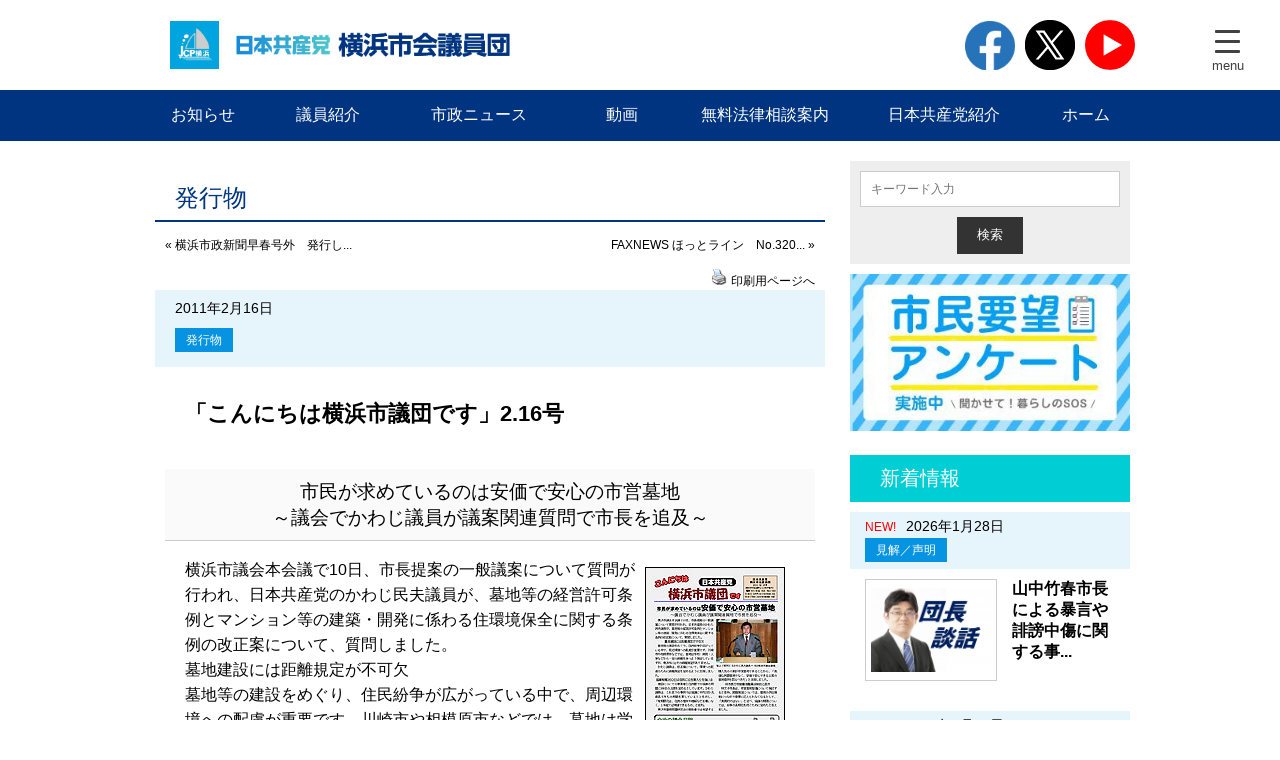

--- FILE ---
content_type: text/html; charset=UTF-8
request_url: http://jcp-yokohama.com/archives/2833
body_size: 15461
content:


<!DOCTYPE html>
<html lang="ja">
<head>
<meta charset="UTF-8" />
<meta name="viewport" content="width=device-width,initial-scale=1.0,minimum-scale=1.0,maximum-scale=2.0,user-scalable=yes">
<title>「こんにちは横浜市議団です」2.16号 ｜ 発行物｜日本共産党 横浜市会議員団</title>

<meta name="keywords" content="共産党,横浜市,議会,議員,平和,憲法9条,福祉,政策,生活相談" />
		<meta name="description" content="市民が求めているのは安価で安心の市営墓地
～議会でかわじ議員が議案関連質問で市長を追及～
 横浜市議会本会議で10日、市長提案の一般議案について質問が行われ、日本共産党のかわじ民夫..." />

<meta name='robots' content='max-image-preview:large' />
	<style>img:is([sizes="auto" i], [sizes^="auto," i]) { contain-intrinsic-size: 3000px 1500px }</style>
	<script type="text/javascript">
/* <![CDATA[ */
window._wpemojiSettings = {"baseUrl":"https:\/\/s.w.org\/images\/core\/emoji\/16.0.1\/72x72\/","ext":".png","svgUrl":"https:\/\/s.w.org\/images\/core\/emoji\/16.0.1\/svg\/","svgExt":".svg","source":{"concatemoji":"http:\/\/jcp-yokohama.com\/wp-includes\/js\/wp-emoji-release.min.js?ver=6.8.3"}};
/*! This file is auto-generated */
!function(s,n){var o,i,e;function c(e){try{var t={supportTests:e,timestamp:(new Date).valueOf()};sessionStorage.setItem(o,JSON.stringify(t))}catch(e){}}function p(e,t,n){e.clearRect(0,0,e.canvas.width,e.canvas.height),e.fillText(t,0,0);var t=new Uint32Array(e.getImageData(0,0,e.canvas.width,e.canvas.height).data),a=(e.clearRect(0,0,e.canvas.width,e.canvas.height),e.fillText(n,0,0),new Uint32Array(e.getImageData(0,0,e.canvas.width,e.canvas.height).data));return t.every(function(e,t){return e===a[t]})}function u(e,t){e.clearRect(0,0,e.canvas.width,e.canvas.height),e.fillText(t,0,0);for(var n=e.getImageData(16,16,1,1),a=0;a<n.data.length;a++)if(0!==n.data[a])return!1;return!0}function f(e,t,n,a){switch(t){case"flag":return n(e,"\ud83c\udff3\ufe0f\u200d\u26a7\ufe0f","\ud83c\udff3\ufe0f\u200b\u26a7\ufe0f")?!1:!n(e,"\ud83c\udde8\ud83c\uddf6","\ud83c\udde8\u200b\ud83c\uddf6")&&!n(e,"\ud83c\udff4\udb40\udc67\udb40\udc62\udb40\udc65\udb40\udc6e\udb40\udc67\udb40\udc7f","\ud83c\udff4\u200b\udb40\udc67\u200b\udb40\udc62\u200b\udb40\udc65\u200b\udb40\udc6e\u200b\udb40\udc67\u200b\udb40\udc7f");case"emoji":return!a(e,"\ud83e\udedf")}return!1}function g(e,t,n,a){var r="undefined"!=typeof WorkerGlobalScope&&self instanceof WorkerGlobalScope?new OffscreenCanvas(300,150):s.createElement("canvas"),o=r.getContext("2d",{willReadFrequently:!0}),i=(o.textBaseline="top",o.font="600 32px Arial",{});return e.forEach(function(e){i[e]=t(o,e,n,a)}),i}function t(e){var t=s.createElement("script");t.src=e,t.defer=!0,s.head.appendChild(t)}"undefined"!=typeof Promise&&(o="wpEmojiSettingsSupports",i=["flag","emoji"],n.supports={everything:!0,everythingExceptFlag:!0},e=new Promise(function(e){s.addEventListener("DOMContentLoaded",e,{once:!0})}),new Promise(function(t){var n=function(){try{var e=JSON.parse(sessionStorage.getItem(o));if("object"==typeof e&&"number"==typeof e.timestamp&&(new Date).valueOf()<e.timestamp+604800&&"object"==typeof e.supportTests)return e.supportTests}catch(e){}return null}();if(!n){if("undefined"!=typeof Worker&&"undefined"!=typeof OffscreenCanvas&&"undefined"!=typeof URL&&URL.createObjectURL&&"undefined"!=typeof Blob)try{var e="postMessage("+g.toString()+"("+[JSON.stringify(i),f.toString(),p.toString(),u.toString()].join(",")+"));",a=new Blob([e],{type:"text/javascript"}),r=new Worker(URL.createObjectURL(a),{name:"wpTestEmojiSupports"});return void(r.onmessage=function(e){c(n=e.data),r.terminate(),t(n)})}catch(e){}c(n=g(i,f,p,u))}t(n)}).then(function(e){for(var t in e)n.supports[t]=e[t],n.supports.everything=n.supports.everything&&n.supports[t],"flag"!==t&&(n.supports.everythingExceptFlag=n.supports.everythingExceptFlag&&n.supports[t]);n.supports.everythingExceptFlag=n.supports.everythingExceptFlag&&!n.supports.flag,n.DOMReady=!1,n.readyCallback=function(){n.DOMReady=!0}}).then(function(){return e}).then(function(){var e;n.supports.everything||(n.readyCallback(),(e=n.source||{}).concatemoji?t(e.concatemoji):e.wpemoji&&e.twemoji&&(t(e.twemoji),t(e.wpemoji)))}))}((window,document),window._wpemojiSettings);
/* ]]> */
</script>
<style id='wp-emoji-styles-inline-css' type='text/css'>

	img.wp-smiley, img.emoji {
		display: inline !important;
		border: none !important;
		box-shadow: none !important;
		height: 1em !important;
		width: 1em !important;
		margin: 0 0.07em !important;
		vertical-align: -0.1em !important;
		background: none !important;
		padding: 0 !important;
	}
</style>
<link rel='stylesheet' id='wp-block-library-css' href='http://jcp-yokohama.com/wp-includes/css/dist/block-library/style.min.css?ver=6.8.3' type='text/css' media='all' />
<style id='wp-block-library-theme-inline-css' type='text/css'>
.wp-block-audio :where(figcaption){color:#555;font-size:13px;text-align:center}.is-dark-theme .wp-block-audio :where(figcaption){color:#ffffffa6}.wp-block-audio{margin:0 0 1em}.wp-block-code{border:1px solid #ccc;border-radius:4px;font-family:Menlo,Consolas,monaco,monospace;padding:.8em 1em}.wp-block-embed :where(figcaption){color:#555;font-size:13px;text-align:center}.is-dark-theme .wp-block-embed :where(figcaption){color:#ffffffa6}.wp-block-embed{margin:0 0 1em}.blocks-gallery-caption{color:#555;font-size:13px;text-align:center}.is-dark-theme .blocks-gallery-caption{color:#ffffffa6}:root :where(.wp-block-image figcaption){color:#555;font-size:13px;text-align:center}.is-dark-theme :root :where(.wp-block-image figcaption){color:#ffffffa6}.wp-block-image{margin:0 0 1em}.wp-block-pullquote{border-bottom:4px solid;border-top:4px solid;color:currentColor;margin-bottom:1.75em}.wp-block-pullquote cite,.wp-block-pullquote footer,.wp-block-pullquote__citation{color:currentColor;font-size:.8125em;font-style:normal;text-transform:uppercase}.wp-block-quote{border-left:.25em solid;margin:0 0 1.75em;padding-left:1em}.wp-block-quote cite,.wp-block-quote footer{color:currentColor;font-size:.8125em;font-style:normal;position:relative}.wp-block-quote:where(.has-text-align-right){border-left:none;border-right:.25em solid;padding-left:0;padding-right:1em}.wp-block-quote:where(.has-text-align-center){border:none;padding-left:0}.wp-block-quote.is-large,.wp-block-quote.is-style-large,.wp-block-quote:where(.is-style-plain){border:none}.wp-block-search .wp-block-search__label{font-weight:700}.wp-block-search__button{border:1px solid #ccc;padding:.375em .625em}:where(.wp-block-group.has-background){padding:1.25em 2.375em}.wp-block-separator.has-css-opacity{opacity:.4}.wp-block-separator{border:none;border-bottom:2px solid;margin-left:auto;margin-right:auto}.wp-block-separator.has-alpha-channel-opacity{opacity:1}.wp-block-separator:not(.is-style-wide):not(.is-style-dots){width:100px}.wp-block-separator.has-background:not(.is-style-dots){border-bottom:none;height:1px}.wp-block-separator.has-background:not(.is-style-wide):not(.is-style-dots){height:2px}.wp-block-table{margin:0 0 1em}.wp-block-table td,.wp-block-table th{word-break:normal}.wp-block-table :where(figcaption){color:#555;font-size:13px;text-align:center}.is-dark-theme .wp-block-table :where(figcaption){color:#ffffffa6}.wp-block-video :where(figcaption){color:#555;font-size:13px;text-align:center}.is-dark-theme .wp-block-video :where(figcaption){color:#ffffffa6}.wp-block-video{margin:0 0 1em}:root :where(.wp-block-template-part.has-background){margin-bottom:0;margin-top:0;padding:1.25em 2.375em}
</style>
<style id='classic-theme-styles-inline-css' type='text/css'>
/*! This file is auto-generated */
.wp-block-button__link{color:#fff;background-color:#32373c;border-radius:9999px;box-shadow:none;text-decoration:none;padding:calc(.667em + 2px) calc(1.333em + 2px);font-size:1.125em}.wp-block-file__button{background:#32373c;color:#fff;text-decoration:none}
</style>
<style id='global-styles-inline-css' type='text/css'>
:root{--wp--preset--aspect-ratio--square: 1;--wp--preset--aspect-ratio--4-3: 4/3;--wp--preset--aspect-ratio--3-4: 3/4;--wp--preset--aspect-ratio--3-2: 3/2;--wp--preset--aspect-ratio--2-3: 2/3;--wp--preset--aspect-ratio--16-9: 16/9;--wp--preset--aspect-ratio--9-16: 9/16;--wp--preset--color--black: #000000;--wp--preset--color--cyan-bluish-gray: #abb8c3;--wp--preset--color--white: #ffffff;--wp--preset--color--pale-pink: #f78da7;--wp--preset--color--vivid-red: #cf2e2e;--wp--preset--color--luminous-vivid-orange: #ff6900;--wp--preset--color--luminous-vivid-amber: #fcb900;--wp--preset--color--light-green-cyan: #7bdcb5;--wp--preset--color--vivid-green-cyan: #00d084;--wp--preset--color--pale-cyan-blue: #8ed1fc;--wp--preset--color--vivid-cyan-blue: #0693e3;--wp--preset--color--vivid-purple: #9b51e0;--wp--preset--gradient--vivid-cyan-blue-to-vivid-purple: linear-gradient(135deg,rgba(6,147,227,1) 0%,rgb(155,81,224) 100%);--wp--preset--gradient--light-green-cyan-to-vivid-green-cyan: linear-gradient(135deg,rgb(122,220,180) 0%,rgb(0,208,130) 100%);--wp--preset--gradient--luminous-vivid-amber-to-luminous-vivid-orange: linear-gradient(135deg,rgba(252,185,0,1) 0%,rgba(255,105,0,1) 100%);--wp--preset--gradient--luminous-vivid-orange-to-vivid-red: linear-gradient(135deg,rgba(255,105,0,1) 0%,rgb(207,46,46) 100%);--wp--preset--gradient--very-light-gray-to-cyan-bluish-gray: linear-gradient(135deg,rgb(238,238,238) 0%,rgb(169,184,195) 100%);--wp--preset--gradient--cool-to-warm-spectrum: linear-gradient(135deg,rgb(74,234,220) 0%,rgb(151,120,209) 20%,rgb(207,42,186) 40%,rgb(238,44,130) 60%,rgb(251,105,98) 80%,rgb(254,248,76) 100%);--wp--preset--gradient--blush-light-purple: linear-gradient(135deg,rgb(255,206,236) 0%,rgb(152,150,240) 100%);--wp--preset--gradient--blush-bordeaux: linear-gradient(135deg,rgb(254,205,165) 0%,rgb(254,45,45) 50%,rgb(107,0,62) 100%);--wp--preset--gradient--luminous-dusk: linear-gradient(135deg,rgb(255,203,112) 0%,rgb(199,81,192) 50%,rgb(65,88,208) 100%);--wp--preset--gradient--pale-ocean: linear-gradient(135deg,rgb(255,245,203) 0%,rgb(182,227,212) 50%,rgb(51,167,181) 100%);--wp--preset--gradient--electric-grass: linear-gradient(135deg,rgb(202,248,128) 0%,rgb(113,206,126) 100%);--wp--preset--gradient--midnight: linear-gradient(135deg,rgb(2,3,129) 0%,rgb(40,116,252) 100%);--wp--preset--font-size--small: 13px;--wp--preset--font-size--medium: 20px;--wp--preset--font-size--large: 36px;--wp--preset--font-size--x-large: 42px;--wp--preset--spacing--20: 0.44rem;--wp--preset--spacing--30: 0.67rem;--wp--preset--spacing--40: 1rem;--wp--preset--spacing--50: 1.5rem;--wp--preset--spacing--60: 2.25rem;--wp--preset--spacing--70: 3.38rem;--wp--preset--spacing--80: 5.06rem;--wp--preset--shadow--natural: 6px 6px 9px rgba(0, 0, 0, 0.2);--wp--preset--shadow--deep: 12px 12px 50px rgba(0, 0, 0, 0.4);--wp--preset--shadow--sharp: 6px 6px 0px rgba(0, 0, 0, 0.2);--wp--preset--shadow--outlined: 6px 6px 0px -3px rgba(255, 255, 255, 1), 6px 6px rgba(0, 0, 0, 1);--wp--preset--shadow--crisp: 6px 6px 0px rgba(0, 0, 0, 1);}:where(.is-layout-flex){gap: 0.5em;}:where(.is-layout-grid){gap: 0.5em;}body .is-layout-flex{display: flex;}.is-layout-flex{flex-wrap: wrap;align-items: center;}.is-layout-flex > :is(*, div){margin: 0;}body .is-layout-grid{display: grid;}.is-layout-grid > :is(*, div){margin: 0;}:where(.wp-block-columns.is-layout-flex){gap: 2em;}:where(.wp-block-columns.is-layout-grid){gap: 2em;}:where(.wp-block-post-template.is-layout-flex){gap: 1.25em;}:where(.wp-block-post-template.is-layout-grid){gap: 1.25em;}.has-black-color{color: var(--wp--preset--color--black) !important;}.has-cyan-bluish-gray-color{color: var(--wp--preset--color--cyan-bluish-gray) !important;}.has-white-color{color: var(--wp--preset--color--white) !important;}.has-pale-pink-color{color: var(--wp--preset--color--pale-pink) !important;}.has-vivid-red-color{color: var(--wp--preset--color--vivid-red) !important;}.has-luminous-vivid-orange-color{color: var(--wp--preset--color--luminous-vivid-orange) !important;}.has-luminous-vivid-amber-color{color: var(--wp--preset--color--luminous-vivid-amber) !important;}.has-light-green-cyan-color{color: var(--wp--preset--color--light-green-cyan) !important;}.has-vivid-green-cyan-color{color: var(--wp--preset--color--vivid-green-cyan) !important;}.has-pale-cyan-blue-color{color: var(--wp--preset--color--pale-cyan-blue) !important;}.has-vivid-cyan-blue-color{color: var(--wp--preset--color--vivid-cyan-blue) !important;}.has-vivid-purple-color{color: var(--wp--preset--color--vivid-purple) !important;}.has-black-background-color{background-color: var(--wp--preset--color--black) !important;}.has-cyan-bluish-gray-background-color{background-color: var(--wp--preset--color--cyan-bluish-gray) !important;}.has-white-background-color{background-color: var(--wp--preset--color--white) !important;}.has-pale-pink-background-color{background-color: var(--wp--preset--color--pale-pink) !important;}.has-vivid-red-background-color{background-color: var(--wp--preset--color--vivid-red) !important;}.has-luminous-vivid-orange-background-color{background-color: var(--wp--preset--color--luminous-vivid-orange) !important;}.has-luminous-vivid-amber-background-color{background-color: var(--wp--preset--color--luminous-vivid-amber) !important;}.has-light-green-cyan-background-color{background-color: var(--wp--preset--color--light-green-cyan) !important;}.has-vivid-green-cyan-background-color{background-color: var(--wp--preset--color--vivid-green-cyan) !important;}.has-pale-cyan-blue-background-color{background-color: var(--wp--preset--color--pale-cyan-blue) !important;}.has-vivid-cyan-blue-background-color{background-color: var(--wp--preset--color--vivid-cyan-blue) !important;}.has-vivid-purple-background-color{background-color: var(--wp--preset--color--vivid-purple) !important;}.has-black-border-color{border-color: var(--wp--preset--color--black) !important;}.has-cyan-bluish-gray-border-color{border-color: var(--wp--preset--color--cyan-bluish-gray) !important;}.has-white-border-color{border-color: var(--wp--preset--color--white) !important;}.has-pale-pink-border-color{border-color: var(--wp--preset--color--pale-pink) !important;}.has-vivid-red-border-color{border-color: var(--wp--preset--color--vivid-red) !important;}.has-luminous-vivid-orange-border-color{border-color: var(--wp--preset--color--luminous-vivid-orange) !important;}.has-luminous-vivid-amber-border-color{border-color: var(--wp--preset--color--luminous-vivid-amber) !important;}.has-light-green-cyan-border-color{border-color: var(--wp--preset--color--light-green-cyan) !important;}.has-vivid-green-cyan-border-color{border-color: var(--wp--preset--color--vivid-green-cyan) !important;}.has-pale-cyan-blue-border-color{border-color: var(--wp--preset--color--pale-cyan-blue) !important;}.has-vivid-cyan-blue-border-color{border-color: var(--wp--preset--color--vivid-cyan-blue) !important;}.has-vivid-purple-border-color{border-color: var(--wp--preset--color--vivid-purple) !important;}.has-vivid-cyan-blue-to-vivid-purple-gradient-background{background: var(--wp--preset--gradient--vivid-cyan-blue-to-vivid-purple) !important;}.has-light-green-cyan-to-vivid-green-cyan-gradient-background{background: var(--wp--preset--gradient--light-green-cyan-to-vivid-green-cyan) !important;}.has-luminous-vivid-amber-to-luminous-vivid-orange-gradient-background{background: var(--wp--preset--gradient--luminous-vivid-amber-to-luminous-vivid-orange) !important;}.has-luminous-vivid-orange-to-vivid-red-gradient-background{background: var(--wp--preset--gradient--luminous-vivid-orange-to-vivid-red) !important;}.has-very-light-gray-to-cyan-bluish-gray-gradient-background{background: var(--wp--preset--gradient--very-light-gray-to-cyan-bluish-gray) !important;}.has-cool-to-warm-spectrum-gradient-background{background: var(--wp--preset--gradient--cool-to-warm-spectrum) !important;}.has-blush-light-purple-gradient-background{background: var(--wp--preset--gradient--blush-light-purple) !important;}.has-blush-bordeaux-gradient-background{background: var(--wp--preset--gradient--blush-bordeaux) !important;}.has-luminous-dusk-gradient-background{background: var(--wp--preset--gradient--luminous-dusk) !important;}.has-pale-ocean-gradient-background{background: var(--wp--preset--gradient--pale-ocean) !important;}.has-electric-grass-gradient-background{background: var(--wp--preset--gradient--electric-grass) !important;}.has-midnight-gradient-background{background: var(--wp--preset--gradient--midnight) !important;}.has-small-font-size{font-size: var(--wp--preset--font-size--small) !important;}.has-medium-font-size{font-size: var(--wp--preset--font-size--medium) !important;}.has-large-font-size{font-size: var(--wp--preset--font-size--large) !important;}.has-x-large-font-size{font-size: var(--wp--preset--font-size--x-large) !important;}
:where(.wp-block-post-template.is-layout-flex){gap: 1.25em;}:where(.wp-block-post-template.is-layout-grid){gap: 1.25em;}
:where(.wp-block-columns.is-layout-flex){gap: 2em;}:where(.wp-block-columns.is-layout-grid){gap: 2em;}
:root :where(.wp-block-pullquote){font-size: 1.5em;line-height: 1.6;}
</style>
<link rel="canonical" href="https://jcp-yokohama.com/archives/2833" />
<link rel="alternate" title="oEmbed (JSON)" type="application/json+oembed" href="https://jcp-yokohama.com/wp-json/oembed/1.0/embed?url=https%3A%2F%2Fjcp-yokohama.com%2Farchives%2F2833" />
<link rel="alternate" title="oEmbed (XML)" type="text/xml+oembed" href="https://jcp-yokohama.com/wp-json/oembed/1.0/embed?url=https%3A%2F%2Fjcp-yokohama.com%2Farchives%2F2833&#038;format=xml" />

<!-- BEGIN: WP Social Bookmarking Light HEAD --><script>
    (function (d, s, id) {
        var js, fjs = d.getElementsByTagName(s)[0];
        if (d.getElementById(id)) return;
        js = d.createElement(s);
        js.id = id;
        js.src = "//connect.facebook.net/ja_JP/sdk.js#xfbml=1&version=v2.7";
        fjs.parentNode.insertBefore(js, fjs);
    }(document, 'script', 'facebook-jssdk'));
</script>
<style type="text/css">.wp_social_bookmarking_light{
    border: 0 !important;
    padding: 10px 0 20px 0 !important;
    margin: 0 !important;
}
.wp_social_bookmarking_light div{
    float: left !important;
    border: 0 !important;
    padding: 0 !important;
    margin: 0 5px 0px 0 !important;
    min-height: 30px !important;
    line-height: 18px !important;
    text-indent: 0 !important;
}
.wp_social_bookmarking_light img{
    border: 0 !important;
    padding: 0;
    margin: 0;
    vertical-align: top !important;
}
.wp_social_bookmarking_light_clear{
    clear: both !important;
}
#fb-root{
    display: none;
}
.wsbl_twitter{
    width: 100px;
}
.wsbl_facebook_like iframe{
    max-width: none !important;
}
</style>
<!-- END: WP Social Bookmarking Light HEAD -->
<link rel="icon" href="https://jcp-yokohama.com/wp-content/uploads/2022/08/cropped-favicon-32x32.png" sizes="32x32" />
<link rel="icon" href="https://jcp-yokohama.com/wp-content/uploads/2022/08/cropped-favicon-192x192.png" sizes="192x192" />
<link rel="apple-touch-icon" href="https://jcp-yokohama.com/wp-content/uploads/2022/08/cropped-favicon-180x180.png" />
<meta name="msapplication-TileImage" content="https://jcp-yokohama.com/wp-content/uploads/2022/08/cropped-favicon-270x270.png" />

<link rel="stylesheet" href="http://jcp-yokohama.com/wp-content/themes/2024yokohamadan/style.css?new"/>
<link rel="stylesheet" href="http://jcp-yokohama.com/wp-content/themes/2024yokohamadan/css/style-option.css"/>
<link rel="stylesheet" href="http://jcp-yokohama.com/wp-content/themes/2024yokohamadan/css/print.css" media="print"/>

<link rel="stylesheet" href="http://jcp-yokohama.com/wp-content/themes/2024yokohamadan/css/hamburger-menu.css">

<link rel="stylesheet" media="screen and (min-width:768px) and (max-width:1150px)" href="http://jcp-yokohama.com/wp-content/themes/2024yokohamadan/css/style-m.css"/>
<link rel="stylesheet" media="screen and (max-width:767px)" href="http://jcp-yokohama.com/wp-content/themes/2024yokohamadan/css/style-s.css"/>

<script src="https://ajax.googleapis.com/ajax/libs/jquery/1.9.1/jquery.min.js"></script>
<script src="http://jcp-yokohama.com/wp-content/themes/2024yokohamadan/js/hamburger-menu.js"></script>

<script src="http://jcp-yokohama.com/wp-content/themes/2024yokohamadan/js/pagetopfade.js" type="text/javascript"></script>
<script type="text/javascript" src="http://jcp-yokohama.com/wp-content/themes/2024yokohamadan/js/slick/slick.min.js"></script>
<script src="http://jcp-yokohama.com/wp-content/themes/2024yokohamadan/js/sliderbanner.js"></script>
<script type="text/javascript" src="https://jcp-yokohama.com/acc/acctag.js"></script>
</head>
<body class="wp-singular post-template-default single single-post postid-2833 single-format-standard wp-theme-2024yokohamadan category-parent-0 category-id-6">
<div id="wrapper">

<header>
<button type="button" class="btn js-btn">
<span class="trigger-box"><span class="menu-inner"></span></span><span class="text">menu</span>
</button>
<div class="nav-common">
<div class="photo-name">
	<a href="https://jcp-yokohama.com/" title="日本共産党 横浜市会議員団"><img src="http://jcp-yokohama.com/wp-content/themes/2024yokohamadan/images/logo.png" srcset="http://jcp-yokohama.com/wp-content/themes/2024yokohamadan/images/logo.png 1x,http://jcp-yokohama.com/wp-content/themes/2024yokohamadan/images/logo@1.5x.png 1.5x,http://jcp-yokohama.com/wp-content/themes/2024yokohamadan/images/logo@2x.png 2x" alt="日本共産党 横浜市会議員団" class="photo"></a>
</div>

<div class="scroll">

<nav class="nav-pages top">
	<div class="menu-common-container"><ul id="menu-common" class="menu"><li id="menu-item-37342" class="menu-item menu-item-type-taxonomy menu-item-object-category menu-item-37342"><a href="https://jcp-yokohama.com/menu/_01">お知らせ</a></li>
<li id="menu-item-37343" class="menu-item menu-item-type-post_type menu-item-object-page menu-item-37343"><a href="https://jcp-yokohama.com/_01">議員紹介</a></li>
<li id="menu-item-37340" class="menu-item menu-item-type-taxonomy menu-item-object-category menu-item-37340"><a href="https://jcp-yokohama.com/menu/_02">市政ニュース</a></li>
<li id="menu-item-37341" class="menu-item menu-item-type-taxonomy menu-item-object-category menu-item-37341"><a href="https://jcp-yokohama.com/menu/_03">動画</a></li>
<li id="menu-item-37344" class="menu-item menu-item-type-post_type menu-item-object-page menu-item-37344"><a href="https://jcp-yokohama.com/_02">無料法律相談案内</a></li>
<li id="menu-item-37345" class="menu-item menu-item-type-custom menu-item-object-custom menu-item-37345"><a href="http://www.jcp.or.jp/web_jcp/">日本共産党紹介</a></li>
<li id="menu-item-37352" class="menu-item menu-item-type-post_type_archive menu-item-object-blog menu-item-37352"><a href="https://jcp-yokohama.com/?post_type=blog">議員ブログ</a></li>
<li id="menu-item-37346" class="menu-item menu-item-type-custom menu-item-object-custom menu-item-37346"><a href="https://jcp-yokohama.com">ホーム</a></li>
<li class="search-box hide"><form method="get" id="searchform" action="https://jcp-yokohama.com/"><input type="text" value="" name="s" id="s" placeholder="キーワード入力" /><input type="submit" id="searchsubmit" value="検索" /></form>
</li></ul></div></nav>
<nav class="nav-pages bottom">
	<div class="menu-side-container"><ul id="menu-side" class="menu"><li id="menu-item-10936" class="menu-item menu-item-type-post_type menu-item-object-page menu-item-10936"><a href="https://jcp-yokohama.com/_04">ご要望・お問い合わせ</a></li>
<li id="menu-item-3219" class="menu-item menu-item-type-taxonomy menu-item-object-category menu-item-3219"><a href="https://jcp-yokohama.com/menu/_11">議会での発言</a></li>
<li id="menu-item-3217" class="menu-item menu-item-type-taxonomy menu-item-object-category menu-item-3217"><a href="https://jcp-yokohama.com/menu/_12">見解／声明</a></li>
<li id="menu-item-3218" class="menu-item menu-item-type-taxonomy menu-item-object-category menu-item-3218"><a href="https://jcp-yokohama.com/menu/_13">申し入れ等</a></li>
<li id="menu-item-3220" class="menu-item menu-item-type-taxonomy menu-item-object-category menu-item-3220"><a href="https://jcp-yokohama.com/menu/_14">政務活動費公開</a></li>
<li id="menu-item-28020" class="menu-item menu-item-type-taxonomy menu-item-object-category menu-item-28020"><a href="https://jcp-yokohama.com/menu/_15">視察報告</a></li>
<li id="menu-item-16687" class="menu-item menu-item-type-taxonomy menu-item-object-category menu-item-16687"><a href="https://jcp-yokohama.com/menu/_02/_02_1">市政新聞</a></li>
<li id="menu-item-28021" class="menu-item menu-item-type-taxonomy menu-item-object-category menu-item-28021"><a href="https://jcp-yokohama.com/menu/_02/_02_2">週刊ニュース</a></li>
<li id="menu-item-20429" class="menu-item menu-item-type-taxonomy menu-item-object-category menu-item-20429"><a href="https://jcp-yokohama.com/menu/_16">資料</a></li>
<li id="menu-item-10935" class="menu-item menu-item-type-post_type menu-item-object-page menu-item-10935"><a href="https://jcp-yokohama.com/_03">リンク</a></li>
<li id="menu-item-28019" class="menu-item menu-item-type-taxonomy menu-item-object-category current-post-ancestor current-menu-parent current-post-parent menu-item-28019"><a href="https://jcp-yokohama.com/menu/news">発行物</a></li>
<li class="search-box hide"><form method="get" id="searchform" action="https://jcp-yokohama.com/"><input type="text" value="" name="s" id="s" placeholder="キーワード入力" /><input type="submit" id="searchsubmit" value="検索" /></form>
</li></ul></div></nav>
<div class="cat">
<div class="container">
<h2>カテゴリ一覧</h2>
</div>
<nav>
<div class="menu-cat-container">
<ul>
			<li class="cat-item-8"><a href="https://jcp-yokohama.com/menu/_14">政務活動費公開<span>(22)</span></a></li>			<li class="cat-item-9"><a href="https://jcp-yokohama.com/menu/_13">申し入れ等<span>(250)</span></a></li>			<li class="cat-item-17"><a href="https://jcp-yokohama.com/menu/_02/_02_1">市政新聞<span>(83)</span></a></li>			<li class="cat-item-18"><a href="https://jcp-yokohama.com/menu/_16">資料<span>(338)</span></a></li>			<li class="cat-item-34"><a href="https://jcp-yokohama.com/menu/_15">視察報告<span>(93)</span></a></li>			<li class="cat-item-35"><a href="https://jcp-yokohama.com/menu/_02/_02_2">週刊ニュース<span>(305)</span></a></li>			<li class="cat-item-12"><a href="https://jcp-yokohama.com/menu/_03">動画<span>(303)</span></a></li>			<li class="cat-item-6 current-menu-item"><a href="https://jcp-yokohama.com/menu/news">発行物<span>(1007)</span></a></li>			<li class="cat-item-5"><a href="https://jcp-yokohama.com/menu/_17">議会での質問・討論（詳細）<span>(1052)</span></a></li>			<li class="cat-item-3"><a href="https://jcp-yokohama.com/menu/_11">議会での発言<span>(118)</span></a></li>			<li class="cat-item-7"><a href="https://jcp-yokohama.com/menu/_01">お知らせ<span>(155)</span></a></li>			<li class="cat-item-13"><a href="https://jcp-yokohama.com/menu/_02">市政ニュース<span>(2044)</span></a></li>			<li class="cat-item-4"><a href="https://jcp-yokohama.com/menu/_12">見解／声明<span>(181)</span></a></li>	</ul>
</div>
</nav>
</div>
<div class="tag">
	<div class="container">
	<h2>タグ一覧</h2>
	</div>
<nav>
<div class="menu-tag-container">
<ul>
			<li class="tag-item tag-19"><a href="https://jcp-yokohama.com/archives/tag/%e4%b8%8a%e7%80%ac%e8%b0%b7%e9%80%9a%e4%bf%a1%e5%9f%ba%e5%9c%b0%e8%b7%a1%e5%9c%b0">上瀬谷通信基地跡地<span>(1)</span></a></li>			<li class="tag-item tag-20"><a href="https://jcp-yokohama.com/archives/tag/%e5%b7%a8%e5%a4%a7%e3%83%86%e3%83%bc%e3%83%9e%e3%83%91%e3%83%bc%e3%82%af">巨大テーマパーク<span>(1)</span></a></li>			<li class="tag-item tag-21"><a href="https://jcp-yokohama.com/archives/tag/%e4%bd%8f%e6%b0%91%e6%8a%95%e7%a5%a8">住民投票<span>(1)</span></a></li>			<li class="tag-item tag-22"><a href="https://jcp-yokohama.com/archives/tag/%e3%82%ab%e3%82%b8%e3%83%8e">カジノ<span>(2)</span></a></li>			<li class="tag-item tag-23"><a href="https://jcp-yokohama.com/archives/tag/%e4%ba%88%e7%ae%97%e8%a6%81%e6%9c%9b%e6%9b%b8">予算要望書<span>(1)</span></a></li>			<li class="tag-item tag-24"><a href="https://jcp-yokohama.com/archives/tag/ir">IR<span>(1)</span></a></li>			<li class="tag-item tag-25"><a href="https://jcp-yokohama.com/archives/tag/%e5%b1%b1%e4%b8%8b%e3%81%b5%e9%a0%ad">山下ふ頭<span>(1)</span></a></li>			<li class="tag-item tag-26"><a href="https://jcp-yokohama.com/archives/tag/%e6%a8%aa%e6%b5%9c">横浜<span>(1)</span></a></li>			<li class="tag-item tag-27"><a href="https://jcp-yokohama.com/archives/tag/%e5%b1%b1%e6%9c%ac%e7%90%86%e9%a1%95">山本理顕<span>(1)</span></a></li>			<li class="tag-item tag-30"><a href="https://jcp-yokohama.com/archives/tag/%e5%8c%97%e8%b0%b7%e3%81%be%e3%82%8a">北谷まり<span>(1)</span></a></li>			<li class="tag-item tag-29"><a href="https://jcp-yokohama.com/archives/tag/%e5%8f%a4%e8%b0%b7%e3%82%84%e3%81%99%e3%81%b2%e3%81%93">古谷 やすひこ<span>(161)</span></a></li>			<li class="tag-item tag-32"><a href="https://jcp-yokohama.com/archives/tag/%e6%b0%b4%e4%b8%8a%e8%a3%95%e4%b9%8b">水上裕之<span>(1)</span></a></li>			<li class="tag-item tag-33"><a href="https://jcp-yokohama.com/archives/tag/%e6%a8%aa%e6%b5%9c%e6%b8%af%e3%83%8f%e3%83%bc%e3%83%90%e3%83%bc%e3%83%aa%e3%82%be%e3%83%bc%e3%83%88%e5%8d%94%e4%bc%9a">横浜港ハーバーリゾート協会<span>(1)</span></a></li>			<li class="tag-item tag-39"><a href="https://jcp-yokohama.com/archives/tag/%e3%81%bf%e3%82%8f%e6%99%ba%e6%81%b5%e7%be%8e">みわ 智恵美<span>(755)</span></a></li>			<li class="tag-item tag-40"><a href="https://jcp-yokohama.com/archives/tag/%e5%a4%a7%e5%92%8c%e7%94%b0%e3%81%82%e3%81%8d%e3%81%8a">大和田 あきお<span>(4)</span></a></li>			<li class="tag-item tag-41"><a href="https://jcp-yokohama.com/archives/tag/%e5%ae%87%e4%bd%90%e7%be%8e%e3%81%95%e3%82%84%e3%81%8b">宇佐美 さやか<span>(499)</span></a></li>			<li class="tag-item tag-42"><a href="https://jcp-yokohama.com/archives/tag/%e7%99%bd%e4%ba%95%e3%81%be%e3%81%95%e5%ad%90">白井 まさ子<span>(9)</span></a></li>	</ul>
</div>
</nav>
</div>

</div>
<form method="get" id="searchform" action="https://jcp-yokohama.com/"><input type="text" value="" name="s" id="s" placeholder="キーワード入力" /><input type="submit" id="searchsubmit" value="検索" /></form>
<div class="jcp-logo">
<img src="http://jcp-yokohama.com/wp-content/themes/2024yokohamadan/images/jcp_logo_gray.png" srcset="http://jcp-yokohama.com/wp-content/themes/2024yokohamadan/images/jcp_logo_gray.png 1x,http://jcp-yokohama.com/wp-content/themes/2024yokohamadan/images/jcp_logo_gray@1.5x.png 1.5x,http://jcp-yokohama.com/wp-content/themes/2024yokohamadan/images/jcp_logo_gray@2x.png 2x" alt="日本共産党">
</div>
</div><div id="section-header">
	<div class="container">

	<h1><a href="https://jcp-yokohama.com/"><img src="http://jcp-yokohama.com/wp-content/themes/2024yokohamadan/images/logo.png?20250822" srcset="http://jcp-yokohama.com/wp-content/themes/2024yokohamadan/images/logo.png 1x, http://jcp-yokohama.com/wp-content/themes/2024yokohamadan/images/logo@1.5x.png 1.5x, http://jcp-yokohama.com/wp-content/themes/2024yokohamadan/images/logo@2x.png 2x"/></a></h1>
	<ul class="social header">
		<li class="facebook"><a href="https://www.facebook.com/jcp.yokohama" target="_blank">facebook</a></li>
		<li class="twitter"><a href="https://twitter.com/jcpyokohama" target="_blank">twitter</a></li>
		<li class="youtube"><a href="https://www.youtube.com/user/jcpyokohama" target="_blank">youtube</a></li>
	</ul>

	</div>
</div>
</header>

<div id="section-header-menu">
	<div class="container">
		<nav>
			<div class="menu-header-container"><ul id="menu-header" class="menu"><li id="menu-item-3209" class="info menu-item menu-item-type-taxonomy menu-item-object-category menu-item-3209"><a href="https://jcp-yokohama.com/menu/_01">お知らせ</a></li>
<li id="menu-item-10931" class="giin menu-item menu-item-type-post_type menu-item-object-page menu-item-10931"><a href="https://jcp-yokohama.com/_01">議員紹介</a></li>
<li id="menu-item-10932" class="menu-item menu-item-type-taxonomy menu-item-object-category menu-item-10932"><a href="https://jcp-yokohama.com/menu/_02">市政ニュース</a></li>
<li id="menu-item-10933" class="movie menu-item menu-item-type-taxonomy menu-item-object-category menu-item-10933"><a href="https://jcp-yokohama.com/menu/_03">動画</a></li>
<li id="menu-item-3212" class="menu-item menu-item-type-post_type menu-item-object-page menu-item-3212"><a href="https://jcp-yokohama.com/_02">無料法律相談案内</a></li>
<li id="menu-item-28022" class="menu-item menu-item-type-custom menu-item-object-custom menu-item-28022"><a target="_blank" href="https://www.jcp.or.jp/web_jcp/">日本共産党紹介</a></li>
<li id="menu-item-3210" class="home menu-item menu-item-type-custom menu-item-object-custom menu-item-3210"><a href="https://jcp-yokohama.com">ホーム</a></li>
<li class="search-box hide"><form method="get" id="searchform" action="https://jcp-yokohama.com/"><input type="text" value="" name="s" id="s" placeholder="キーワード入力" /><input type="submit" id="searchsubmit" value="検索" /></form>
</li></ul></div>		</nav>
	</div>
</div>
<div id="section-1">
<div class="container">

<div id="content">
<div id="content-innner">
<div id="primary">


<div class="cat-title">
発行物</div>

	<div class="navigation-top">
		<div class="alignleft"><a href="https://jcp-yokohama.com/archives/2822" title="横浜市政新聞早春号外　発行しました">&laquo; 横浜市政新聞早春号外　発行し...</a></div>
		<div class="alignright"><a href="https://jcp-yokohama.com/archives/2840" title="FAXNEWS ほっとライン　No.320（2011年2月16日）">FAXNEWS ほっとライン　No.320... &raquo;</a></div></div>

	<div class="post-2833 post type-post status-publish format-standard hentry category-news" id="post-2833">
					<div class="print-link"><img src="http://jcp-yokohama.com/wp-content/plugins/wp-print/images/print.gif" /> <a href="https://jcp-yokohama.com/archives/2833/print/" rel="nofollow" title="印刷用ページへ" target="_blank">印刷用ページへ</a>
</div>		
		<div class="date-time">2011年2月16日</div>
		<div class="category">
		
		<a href="https://jcp-yokohama.com/menu/news" class="label label-6">発行物</a>		
		</div>
		<h2 class="post-title">「こんにちは横浜市議団です」2.16号</h2>
		<div class="entry-content">
			<h4 style="text-align: center;">市民が求めているのは安価で安心の市営墓地<br />
～議会でかわじ議員が議案関連質問で市長を追及～</h4>
<p><a href="https://jcp-yokohama.com/wp-content/uploads/2011/02/0216.jpg"><img decoding="async" class="alignright size-full wp-image-2834" style="margin: 10px; border: black 1px solid;" title="「こんにちは横浜市議団です」2011年2月16日" src="https://jcp-yokohama.com/wp-content/uploads/2011/02/0216.jpg" alt="「こんにちは横浜市議団です」2011年2月16日" width="138" height="200" /></a> 横浜市議会本会議で10日、市長提案の一般議案について質問が行われ、日本共産党のかわじ民夫議員が、墓地等の経営許可条例とマンション等の建築・開発に係わる住環境保全に関する条例の改正案について、質問しました。<br />
墓地建設には距離規定が不可欠<br />
墓地等の建設をめぐり、住民紛争が広がっている中で、周辺環境への配慮が重要です。川崎市や相模原市などでは、墓地は学校・病院・人家などから一定の距離を保つよう規定していますが、横浜市にはその距離規定がありません。<br />
かわじ議員は、改正案について、環境への配慮のために距離規定を定めるように主張しました。</p>
<h4 style="text-align: center;">協議期間360日は住民に泣き寝入りを強いる</h4>
<p>建設についての事業者と住民間での協議の期間に360日の上限を定めるとしています。かわじ議員は、これまでの事例では協議に平均23か月、最長５年もの期間を要していることを示し、「有期限化は、住民の意向や理解などお構いなく、１年経てば申請できるもの」と批判。<br />
横浜市墓地問題研究会の報告書では希望する購入先の６割が市営墓地であることから、「高価な民間墓地でなく、安価で安心できる公営の墓地提供を図るべきだ」と主張しました。</p>
<h4 style="text-align: center;">林市長が市営墓地整備は検討と答弁</h4>
<p>林文子市長は、市営墓地整備について検討すると答弁。距離規定については、墓地の供給規制につながり需要に応えられなくなるとして、「実現的ではない」と述べ、協議の期限については、紛争の長期化を防ぐために定めたと答えました。</p>
<p>◇週刊ニュース「こんにちは横浜市議団です」は、原則として毎週水曜日発行です。PDF版は下記からダウンロードして、ご自由にお使いいただけます。なお、ご使用の場合には市議団までご一報いただけると幸いです。</p>
<p><a href="https://jcp-yokohama.com/wp-content/uploads/2011/02/0216.pdf">「こんにちは横浜市議団です」2011年2月16日</a>（PDF版）</p>
		</div>

<div class='wp_social_bookmarking_light'>        <div class="wsbl_facebook_share"><div id="fb-root"></div><fb:share-button href="https://jcp-yokohama.com/archives/2833" type="button_count" ></fb:share-button></div>        <div class="wsbl_twitter"><a href="https://twitter.com/share" class="twitter-share-button" data-url="https://jcp-yokohama.com/archives/2833" data-text="「こんにちは横浜市議団です」2.16号｜日本共産党 横浜市会議員団" data-lang="ja">Tweet</a></div>        <div class="wsbl_line"><a href='http://line.me/R/msg/text/?%E3%80%8C%E3%81%93%E3%82%93%E3%81%AB%E3%81%A1%E3%81%AF%E6%A8%AA%E6%B5%9C%E5%B8%82%E8%AD%B0%E5%9B%A3%E3%81%A7%E3%81%99%E3%80%8D2.16%E5%8F%B7%EF%BD%9C%E6%97%A5%E6%9C%AC%E5%85%B1%E7%94%A3%E5%85%9A%20%E6%A8%AA%E6%B5%9C%E5%B8%82%E4%BC%9A%E8%AD%B0%E5%93%A1%E5%9B%A3%0D%0Ahttps%3A%2F%2Fjcp-yokohama.com%2Farchives%2F2833' title='LINEで送る' rel=nofollow class='wp_social_bookmarking_light_a' ><img src='http://jcp-yokohama.com/wp-content/plugins/wp-social-bookmarking-light/public/images/line80x20.png' alt='LINEで送る' title='LINEで送る' width='80' height='20' class='wp_social_bookmarking_light_img' /></a></div></div>
<br class='wp_social_bookmarking_light_clear' />

	</div>

	<div class="navigation-bottom">
		<div class="alignleft"><a href="https://jcp-yokohama.com/archives/2822" title="横浜市政新聞早春号外　発行しました">&laquo; 横浜市政新聞早春号外　発行し...</a></div>
		<div class="alignright"><a href="https://jcp-yokohama.com/archives/2840" title="FAXNEWS ほっとライン　No.320（2011年2月16日）">FAXNEWS ほっとライン　No.320... &raquo;</a></div></div>


</div>
</div>
</div>

<div id="secondary">

<form method="get" id="searchform" action="https://jcp-yokohama.com/"><input type="text" value="" name="s" id="s" placeholder="キーワード入力" /><input type="submit" id="searchsubmit" value="検索" /></form>

<ul><li><a href="https://forms.gle/nJ84XnuD9yw6yVSn6" class="banner" target="_blank"><img src="http://jcp-yokohama.com/wp-content/themes/2024yokohamadan/images/banner_youbou.jpg"></a></li></ul>



<div class="new-entry">
<h2>新着情報</h2>
	<ul class="post-format">
			
	<li id="post-40282" class="post post-40282 type-post status-publish format-standard hentry category-_12">
		<div class="date-time">
			<span class="new">NEW!</span><time datetime="2026-01-28">2026年1月28日</time>
		</div>
		
		<div class="category">
			<a href="https://jcp-yokohama.com/menu/_12" class="label label-4">見解／声明</a>			</div>

<a href="https://jcp-yokohama.com/archives/40282" title="山中竹春市長による暴言や誹謗中傷に関する事案の真相究明を求める決議が全会一致で可決">
<img src="https://jcp-yokohama.com/wp-content/uploads/2023/12/37bc3b5723a037b058e6de16c02e401f-1024x719.jpg" alt="山中竹春市長による暴言や誹謗中傷に関する事案の真相究明を求める決議が全会一致で可決" /><strong>山中竹春市長による暴言や誹謗中傷に関する事...</strong>
<p class="excerpt">
			
横浜市会では第１回定例会が開催されました。初日の28日、報道された山中竹春市長の市職員 に対する暴言等のパワ... 	</p>
</a>
</li>

		
	<li id="post-40275" class="post post-40275 type-post status-publish format-standard hentry category-_02 tag-39">
		<div class="date-time">
			<span class="new">NEW!</span><time datetime="2026-01-28">2026年1月28日</time>
		</div>
		
		<div class="category">
			<a href="https://jcp-yokohama.com/menu/_02" class="label label-13">市政ニュース</a><a href="https://jcp-yokohama.com/archives/tag/%e3%81%bf%e3%82%8f%e6%99%ba%e6%81%b5%e7%be%8e">みわ 智恵美</a>			</div>

<a href="https://jcp-yokohama.com/archives/40275" title="物価高から市民の暮らしを守れ 市独自の対策と、届く支援を求めて　みわ智恵美議員が登壇">
<img src="https://jcp-yokohama.com/wp-content/uploads/2026/01/ceb918a06f430a4e2e7550b089117a65-600x400.jpg" alt="物価高から市民の暮らしを守れ 市独自の対策と、届く支援を求めて　みわ智恵美議員が登壇" /><strong>物価高から市民の暮らしを守れ 市独自の対策...</strong>
<p class="excerpt">
			
1月28日の横浜市会では第1回定例会が開催され、党を代表し、みわ智恵美議員が令和7年度一般会計補正予算（第6号... 	</p>
</a>
</li>

		
	<li id="post-40271" class="post post-40271 type-post status-publish format-standard hentry category-_17">
		<div class="date-time">
			<span class="new">NEW!</span><time datetime="2026-01-28">2026年1月28日</time>
		</div>
		
		<div class="category">
			<a href="https://jcp-yokohama.com/menu/_17" class="label label-5">議会での質問・討論（詳細）</a>			</div>

<a href="https://jcp-yokohama.com/archives/40271" title="　2026.1.28　議案関連質問　みわ智恵美議員　">
<img width="130" height="98" src="https://jcp-yokohama.com/wp-content/uploads/2026/01/image-130x98.png" class="attachment-image130_98 size-image130_98" alt="　2026.1.28　議案関連質問　みわ智恵美議員　" title="" decoding="async" loading="lazy" srcset="https://jcp-yokohama.com/wp-content/uploads/2026/01/image-130x98.png 130w, https://jcp-yokohama.com/wp-content/uploads/2026/01/image-240x180.png 240w, https://jcp-yokohama.com/wp-content/uploads/2026/01/image-480x360.png 480w" sizes="auto, (max-width: 130px) 100vw, 130px" /><strong>2026.1.28議案関連質問みわ智恵美議員</strong>
<p class="excerpt">
			
みわ智恵美議員：日本共産党を代表し、質問します。



質問の前に一言申し述べます。暴風雪に見舞われ大変な苦... 	</p>
</a>
</li>

		</ul>
</div>

<div class="archive">
<h2>過去記事一覧</h2>
<ul>
	<li class="widget_archive"><select name="archive-dropdown" onChange='document.location.href=this.options[this.selectedIndex].value;'><option value="">月を選択</option> 
	<option value='https://jcp-yokohama.com/archives/date/2019/10?cat=6'> 2019年10月 &nbsp;(8)</option>
	<option value='https://jcp-yokohama.com/archives/date/2019/09?cat=6'> 2019年9月 &nbsp;(7)</option>
	<option value='https://jcp-yokohama.com/archives/date/2019/08?cat=6'> 2019年8月 &nbsp;(4)</option>
	<option value='https://jcp-yokohama.com/archives/date/2019/07?cat=6'> 2019年7月 &nbsp;(1)</option>
	<option value='https://jcp-yokohama.com/archives/date/2019/06?cat=6'> 2019年6月 &nbsp;(7)</option>
	<option value='https://jcp-yokohama.com/archives/date/2019/05?cat=6'> 2019年5月 &nbsp;(6)</option>
	<option value='https://jcp-yokohama.com/archives/date/2019/03?cat=6'> 2019年3月 &nbsp;(4)</option>
	<option value='https://jcp-yokohama.com/archives/date/2019/02?cat=6'> 2019年2月 &nbsp;(7)</option>
	<option value='https://jcp-yokohama.com/archives/date/2019/01?cat=6'> 2019年1月 &nbsp;(3)</option>
	<option value='https://jcp-yokohama.com/archives/date/2018/12?cat=6'> 2018年12月 &nbsp;(9)</option>
	<option value='https://jcp-yokohama.com/archives/date/2018/11?cat=6'> 2018年11月 &nbsp;(5)</option>
	<option value='https://jcp-yokohama.com/archives/date/2018/10?cat=6'> 2018年10月 &nbsp;(14)</option>
	<option value='https://jcp-yokohama.com/archives/date/2018/09?cat=6'> 2018年9月 &nbsp;(8)</option>
	<option value='https://jcp-yokohama.com/archives/date/2018/08?cat=6'> 2018年8月 &nbsp;(2)</option>
	<option value='https://jcp-yokohama.com/archives/date/2018/07?cat=6'> 2018年7月 &nbsp;(5)</option>
	<option value='https://jcp-yokohama.com/archives/date/2018/06?cat=6'> 2018年6月 &nbsp;(7)</option>
	<option value='https://jcp-yokohama.com/archives/date/2018/05?cat=6'> 2018年5月 &nbsp;(8)</option>
	<option value='https://jcp-yokohama.com/archives/date/2018/04?cat=6'> 2018年4月 &nbsp;(5)</option>
	<option value='https://jcp-yokohama.com/archives/date/2018/03?cat=6'> 2018年3月 &nbsp;(11)</option>
	<option value='https://jcp-yokohama.com/archives/date/2018/02?cat=6'> 2018年2月 &nbsp;(8)</option>
	<option value='https://jcp-yokohama.com/archives/date/2018/01?cat=6'> 2018年1月 &nbsp;(7)</option>
	<option value='https://jcp-yokohama.com/archives/date/2017/12?cat=6'> 2017年12月 &nbsp;(6)</option>
	<option value='https://jcp-yokohama.com/archives/date/2017/11?cat=6'> 2017年11月 &nbsp;(7)</option>
	<option value='https://jcp-yokohama.com/archives/date/2017/10?cat=6'> 2017年10月 &nbsp;(10)</option>
	<option value='https://jcp-yokohama.com/archives/date/2017/09?cat=6'> 2017年9月 &nbsp;(7)</option>
	<option value='https://jcp-yokohama.com/archives/date/2017/08?cat=6'> 2017年8月 &nbsp;(5)</option>
	<option value='https://jcp-yokohama.com/archives/date/2017/07?cat=6'> 2017年7月 &nbsp;(3)</option>
	<option value='https://jcp-yokohama.com/archives/date/2017/06?cat=6'> 2017年6月 &nbsp;(6)</option>
	<option value='https://jcp-yokohama.com/archives/date/2017/05?cat=6'> 2017年5月 &nbsp;(8)</option>
	<option value='https://jcp-yokohama.com/archives/date/2017/04?cat=6'> 2017年4月 &nbsp;(6)</option>
	<option value='https://jcp-yokohama.com/archives/date/2017/03?cat=6'> 2017年3月 &nbsp;(6)</option>
	<option value='https://jcp-yokohama.com/archives/date/2017/02?cat=6'> 2017年2月 &nbsp;(6)</option>
	<option value='https://jcp-yokohama.com/archives/date/2017/01?cat=6'> 2017年1月 &nbsp;(5)</option>
	<option value='https://jcp-yokohama.com/archives/date/2016/12?cat=6'> 2016年12月 &nbsp;(7)</option>
	<option value='https://jcp-yokohama.com/archives/date/2016/11?cat=6'> 2016年11月 &nbsp;(7)</option>
	<option value='https://jcp-yokohama.com/archives/date/2016/10?cat=6'> 2016年10月 &nbsp;(8)</option>
	<option value='https://jcp-yokohama.com/archives/date/2016/09?cat=6'> 2016年9月 &nbsp;(9)</option>
	<option value='https://jcp-yokohama.com/archives/date/2016/08?cat=6'> 2016年8月 &nbsp;(4)</option>
	<option value='https://jcp-yokohama.com/archives/date/2016/07?cat=6'> 2016年7月 &nbsp;(3)</option>
	<option value='https://jcp-yokohama.com/archives/date/2016/06?cat=6'> 2016年6月 &nbsp;(4)</option>
	<option value='https://jcp-yokohama.com/archives/date/2016/05?cat=6'> 2016年5月 &nbsp;(5)</option>
	<option value='https://jcp-yokohama.com/archives/date/2016/04?cat=6'> 2016年4月 &nbsp;(6)</option>
	<option value='https://jcp-yokohama.com/archives/date/2016/03?cat=6'> 2016年3月 &nbsp;(12)</option>
	<option value='https://jcp-yokohama.com/archives/date/2016/02?cat=6'> 2016年2月 &nbsp;(9)</option>
	<option value='https://jcp-yokohama.com/archives/date/2016/01?cat=6'> 2016年1月 &nbsp;(6)</option>
	<option value='https://jcp-yokohama.com/archives/date/2015/12?cat=6'> 2015年12月 &nbsp;(9)</option>
	<option value='https://jcp-yokohama.com/archives/date/2015/11?cat=6'> 2015年11月 &nbsp;(6)</option>
	<option value='https://jcp-yokohama.com/archives/date/2015/10?cat=6'> 2015年10月 &nbsp;(9)</option>
	<option value='https://jcp-yokohama.com/archives/date/2015/09?cat=6'> 2015年9月 &nbsp;(10)</option>
	<option value='https://jcp-yokohama.com/archives/date/2015/08?cat=6'> 2015年8月 &nbsp;(3)</option>
	<option value='https://jcp-yokohama.com/archives/date/2015/07?cat=6'> 2015年7月 &nbsp;(5)</option>
	<option value='https://jcp-yokohama.com/archives/date/2015/06?cat=6'> 2015年6月 &nbsp;(5)</option>
	<option value='https://jcp-yokohama.com/archives/date/2015/05?cat=6'> 2015年5月 &nbsp;(5)</option>
	<option value='https://jcp-yokohama.com/archives/date/2015/04?cat=6'> 2015年4月 &nbsp;(1)</option>
	<option value='https://jcp-yokohama.com/archives/date/2015/03?cat=6'> 2015年3月 &nbsp;(9)</option>
	<option value='https://jcp-yokohama.com/archives/date/2015/02?cat=6'> 2015年2月 &nbsp;(11)</option>
	<option value='https://jcp-yokohama.com/archives/date/2015/01?cat=6'> 2015年1月 &nbsp;(5)</option>
	<option value='https://jcp-yokohama.com/archives/date/2014/12?cat=6'> 2014年12月 &nbsp;(7)</option>
	<option value='https://jcp-yokohama.com/archives/date/2014/11?cat=6'> 2014年11月 &nbsp;(6)</option>
	<option value='https://jcp-yokohama.com/archives/date/2014/10?cat=6'> 2014年10月 &nbsp;(8)</option>
	<option value='https://jcp-yokohama.com/archives/date/2014/09?cat=6'> 2014年9月 &nbsp;(10)</option>
	<option value='https://jcp-yokohama.com/archives/date/2014/08?cat=6'> 2014年8月 &nbsp;(3)</option>
	<option value='https://jcp-yokohama.com/archives/date/2014/07?cat=6'> 2014年7月 &nbsp;(6)</option>
	<option value='https://jcp-yokohama.com/archives/date/2014/06?cat=6'> 2014年6月 &nbsp;(5)</option>
	<option value='https://jcp-yokohama.com/archives/date/2014/05?cat=6'> 2014年5月 &nbsp;(8)</option>
	<option value='https://jcp-yokohama.com/archives/date/2014/04?cat=6'> 2014年4月 &nbsp;(6)</option>
	<option value='https://jcp-yokohama.com/archives/date/2014/03?cat=6'> 2014年3月 &nbsp;(9)</option>
	<option value='https://jcp-yokohama.com/archives/date/2014/02?cat=6'> 2014年2月 &nbsp;(9)</option>
	<option value='https://jcp-yokohama.com/archives/date/2014/01?cat=6'> 2014年1月 &nbsp;(6)</option>
	<option value='https://jcp-yokohama.com/archives/date/2013/12?cat=6'> 2013年12月 &nbsp;(6)</option>
	<option value='https://jcp-yokohama.com/archives/date/2013/11?cat=6'> 2013年11月 &nbsp;(6)</option>
	<option value='https://jcp-yokohama.com/archives/date/2013/10?cat=6'> 2013年10月 &nbsp;(13)</option>
	<option value='https://jcp-yokohama.com/archives/date/2013/09?cat=6'> 2013年9月 &nbsp;(7)</option>
	<option value='https://jcp-yokohama.com/archives/date/2013/08?cat=6'> 2013年8月 &nbsp;(6)</option>
	<option value='https://jcp-yokohama.com/archives/date/2013/07?cat=6'> 2013年7月 &nbsp;(5)</option>
	<option value='https://jcp-yokohama.com/archives/date/2013/06?cat=6'> 2013年6月 &nbsp;(6)</option>
	<option value='https://jcp-yokohama.com/archives/date/2013/05?cat=6'> 2013年5月 &nbsp;(9)</option>
	<option value='https://jcp-yokohama.com/archives/date/2013/04?cat=6'> 2013年4月 &nbsp;(5)</option>
	<option value='https://jcp-yokohama.com/archives/date/2013/03?cat=6'> 2013年3月 &nbsp;(8)</option>
	<option value='https://jcp-yokohama.com/archives/date/2013/02?cat=6'> 2013年2月 &nbsp;(7)</option>
	<option value='https://jcp-yokohama.com/archives/date/2013/01?cat=6'> 2013年1月 &nbsp;(5)</option>
	<option value='https://jcp-yokohama.com/archives/date/2012/12?cat=6'> 2012年12月 &nbsp;(5)</option>
	<option value='https://jcp-yokohama.com/archives/date/2012/11?cat=6'> 2012年11月 &nbsp;(5)</option>
	<option value='https://jcp-yokohama.com/archives/date/2012/10?cat=6'> 2012年10月 &nbsp;(10)</option>
	<option value='https://jcp-yokohama.com/archives/date/2012/09?cat=6'> 2012年9月 &nbsp;(10)</option>
	<option value='https://jcp-yokohama.com/archives/date/2012/08?cat=6'> 2012年8月 &nbsp;(6)</option>
	<option value='https://jcp-yokohama.com/archives/date/2012/07?cat=6'> 2012年7月 &nbsp;(5)</option>
	<option value='https://jcp-yokohama.com/archives/date/2012/06?cat=6'> 2012年6月 &nbsp;(7)</option>
	<option value='https://jcp-yokohama.com/archives/date/2012/05?cat=6'> 2012年5月 &nbsp;(6)</option>
	<option value='https://jcp-yokohama.com/archives/date/2012/04?cat=6'> 2012年4月 &nbsp;(4)</option>
	<option value='https://jcp-yokohama.com/archives/date/2012/03?cat=6'> 2012年3月 &nbsp;(10)</option>
	<option value='https://jcp-yokohama.com/archives/date/2012/02?cat=6'> 2012年2月 &nbsp;(9)</option>
	<option value='https://jcp-yokohama.com/archives/date/2012/01?cat=6'> 2012年1月 &nbsp;(4)</option>
	<option value='https://jcp-yokohama.com/archives/date/2011/12?cat=6'> 2011年12月 &nbsp;(7)</option>
	<option value='https://jcp-yokohama.com/archives/date/2011/11?cat=6'> 2011年11月 &nbsp;(6)</option>
	<option value='https://jcp-yokohama.com/archives/date/2011/10?cat=6'> 2011年10月 &nbsp;(8)</option>
	<option value='https://jcp-yokohama.com/archives/date/2011/09?cat=6'> 2011年9月 &nbsp;(8)</option>
	<option value='https://jcp-yokohama.com/archives/date/2011/08?cat=6'> 2011年8月 &nbsp;(6)</option>
	<option value='https://jcp-yokohama.com/archives/date/2011/07?cat=6'> 2011年7月 &nbsp;(5)</option>
	<option value='https://jcp-yokohama.com/archives/date/2011/06?cat=6'> 2011年6月 &nbsp;(7)</option>
	<option value='https://jcp-yokohama.com/archives/date/2011/05?cat=6'> 2011年5月 &nbsp;(5)</option>
	<option value='https://jcp-yokohama.com/archives/date/2011/04?cat=6'> 2011年4月 &nbsp;(4)</option>
	<option value='https://jcp-yokohama.com/archives/date/2011/03?cat=6'> 2011年3月 &nbsp;(7)</option>
	<option value='https://jcp-yokohama.com/archives/date/2011/02?cat=6'> 2011年2月 &nbsp;(11)</option>
	<option value='https://jcp-yokohama.com/archives/date/2011/01?cat=6'> 2011年1月 &nbsp;(4)</option>
	<option value='https://jcp-yokohama.com/archives/date/2010/12?cat=6'> 2010年12月 &nbsp;(10)</option>
	<option value='https://jcp-yokohama.com/archives/date/2010/11?cat=6'> 2010年11月 &nbsp;(9)</option>
	<option value='https://jcp-yokohama.com/archives/date/2010/10?cat=6'> 2010年10月 &nbsp;(10)</option>
	<option value='https://jcp-yokohama.com/archives/date/2010/09?cat=6'> 2010年9月 &nbsp;(8)</option>
	<option value='https://jcp-yokohama.com/archives/date/2010/08?cat=6'> 2010年8月 &nbsp;(3)</option>
	<option value='https://jcp-yokohama.com/archives/date/2010/07?cat=6'> 2010年7月 &nbsp;(5)</option>
	<option value='https://jcp-yokohama.com/archives/date/2010/06?cat=6'> 2010年6月 &nbsp;(8)</option>
	<option value='https://jcp-yokohama.com/archives/date/2010/05?cat=6'> 2010年5月 &nbsp;(5)</option>
	<option value='https://jcp-yokohama.com/archives/date/2010/04?cat=6'> 2010年4月 &nbsp;(4)</option>
	<option value='https://jcp-yokohama.com/archives/date/2010/03?cat=6'> 2010年3月 &nbsp;(10)</option>
	<option value='https://jcp-yokohama.com/archives/date/2010/02?cat=6'> 2010年2月 &nbsp;(10)</option>
	<option value='https://jcp-yokohama.com/archives/date/2010/01?cat=6'> 2010年1月 &nbsp;(4)</option>
	<option value='https://jcp-yokohama.com/archives/date/2009/12?cat=6'> 2009年12月 &nbsp;(7)</option>
	<option value='https://jcp-yokohama.com/archives/date/2009/11?cat=6'> 2009年11月 &nbsp;(6)</option>
	<option value='https://jcp-yokohama.com/archives/date/2009/10?cat=6'> 2009年10月 &nbsp;(6)</option>
	<option value='https://jcp-yokohama.com/archives/date/2009/09?cat=6'> 2009年9月 &nbsp;(9)</option>
	<option value='https://jcp-yokohama.com/archives/date/2009/08?cat=6'> 2009年8月 &nbsp;(4)</option>
	<option value='https://jcp-yokohama.com/archives/date/2009/07?cat=6'> 2009年7月 &nbsp;(9)</option>
	<option value='https://jcp-yokohama.com/archives/date/2009/06?cat=6'> 2009年6月 &nbsp;(12)</option>
	<option value='https://jcp-yokohama.com/archives/date/2009/05?cat=6'> 2009年5月 &nbsp;(10)</option>
	<option value='https://jcp-yokohama.com/archives/date/2009/04?cat=6'> 2009年4月 &nbsp;(9)</option>
	<option value='https://jcp-yokohama.com/archives/date/2009/03?cat=6'> 2009年3月 &nbsp;(7)</option>
	<option value='https://jcp-yokohama.com/archives/date/2009/02?cat=6'> 2009年2月 &nbsp;(9)</option>
	<option value='https://jcp-yokohama.com/archives/date/2009/01?cat=6'> 2009年1月 &nbsp;(4)</option>
	<option value='https://jcp-yokohama.com/archives/date/2008/12?cat=6'> 2008年12月 &nbsp;(8)</option>
	<option value='https://jcp-yokohama.com/archives/date/2008/11?cat=6'> 2008年11月 &nbsp;(8)</option>
	<option value='https://jcp-yokohama.com/archives/date/2008/10?cat=6'> 2008年10月 &nbsp;(7)</option>
	<option value='https://jcp-yokohama.com/archives/date/2008/09?cat=6'> 2008年9月 &nbsp;(8)</option>
	<option value='https://jcp-yokohama.com/archives/date/2008/08?cat=6'> 2008年8月 &nbsp;(8)</option>
	<option value='https://jcp-yokohama.com/archives/date/2008/07?cat=6'> 2008年7月 &nbsp;(6)</option>
	<option value='https://jcp-yokohama.com/archives/date/2008/06?cat=6'> 2008年6月 &nbsp;(9)</option>
	<option value='https://jcp-yokohama.com/archives/date/2008/05?cat=6'> 2008年5月 &nbsp;(6)</option>
	<option value='https://jcp-yokohama.com/archives/date/2008/04?cat=6'> 2008年4月 &nbsp;(7)</option>
	<option value='https://jcp-yokohama.com/archives/date/2008/03?cat=6'> 2008年3月 &nbsp;(9)</option>
	<option value='https://jcp-yokohama.com/archives/date/2008/02?cat=6'> 2008年2月 &nbsp;(9)</option>
	<option value='https://jcp-yokohama.com/archives/date/2008/01?cat=6'> 2008年1月 &nbsp;(7)</option>
	<option value='https://jcp-yokohama.com/archives/date/2007/12?cat=6'> 2007年12月 &nbsp;(11)</option>
	<option value='https://jcp-yokohama.com/archives/date/2007/11?cat=6'> 2007年11月 &nbsp;(8)</option>
	<option value='https://jcp-yokohama.com/archives/date/2007/10?cat=6'> 2007年10月 &nbsp;(6)</option>
	<option value='https://jcp-yokohama.com/archives/date/2007/09?cat=6'> 2007年9月 &nbsp;(9)</option>
	<option value='https://jcp-yokohama.com/archives/date/2007/08?cat=6'> 2007年8月 &nbsp;(6)</option>
	<option value='https://jcp-yokohama.com/archives/date/2007/07?cat=6'> 2007年7月 &nbsp;(3)</option>
</select></li>
</ul>
</div>


	<ul><li id="nav_menu-3" class="widget-container widget_nav_menu"><div class="menu-side-container"><ul id="menu-side-1" class="menu"><li class="menu-item menu-item-type-post_type menu-item-object-page menu-item-10936"><a href="https://jcp-yokohama.com/_04">ご要望・お問い合わせ</a></li>
<li class="menu-item menu-item-type-taxonomy menu-item-object-category menu-item-3219"><a href="https://jcp-yokohama.com/menu/_11">議会での発言</a></li>
<li class="menu-item menu-item-type-taxonomy menu-item-object-category menu-item-3217"><a href="https://jcp-yokohama.com/menu/_12">見解／声明</a></li>
<li class="menu-item menu-item-type-taxonomy menu-item-object-category menu-item-3218"><a href="https://jcp-yokohama.com/menu/_13">申し入れ等</a></li>
<li class="menu-item menu-item-type-taxonomy menu-item-object-category menu-item-3220"><a href="https://jcp-yokohama.com/menu/_14">政務活動費公開</a></li>
<li class="menu-item menu-item-type-taxonomy menu-item-object-category menu-item-28020"><a href="https://jcp-yokohama.com/menu/_15">視察報告</a></li>
<li class="menu-item menu-item-type-taxonomy menu-item-object-category menu-item-16687"><a href="https://jcp-yokohama.com/menu/_02/_02_1">市政新聞</a></li>
<li class="menu-item menu-item-type-taxonomy menu-item-object-category menu-item-28021"><a href="https://jcp-yokohama.com/menu/_02/_02_2">週刊ニュース</a></li>
<li class="menu-item menu-item-type-taxonomy menu-item-object-category menu-item-20429"><a href="https://jcp-yokohama.com/menu/_16">資料</a></li>
<li class="menu-item menu-item-type-post_type menu-item-object-page menu-item-10935"><a href="https://jcp-yokohama.com/_03">リンク</a></li>
<li class="menu-item menu-item-type-taxonomy menu-item-object-category current-post-ancestor current-menu-parent current-post-parent menu-item-28019"><a href="https://jcp-yokohama.com/menu/news">発行物</a></li>
<li class="search-box hide"><form method="get" id="searchform" action="https://jcp-yokohama.com/"><input type="text" value="" name="s" id="s" placeholder="キーワード入力" /><input type="submit" id="searchsubmit" value="検索" /></form>
</li></ul></div></li></ul>

<!-- <div class="banner">
<a href="https://jcp-yokohama.com/akahata"><img src="http://jcp-yokohama.com/wp-content/themes/2024yokohamadan/images/banner_akahata_2025.png" srcset="http://jcp-yokohama.com/wp-content/themes/2024yokohamadan/images/banner_akahata_2025.png 1x, http://jcp-yokohama.com/wp-content/themes/2024yokohamadan/images/banner_akahata_2025@1.5x.png 1.5x, http://jcp-yokohama.com/wp-content/themes/2024yokohamadan/images/banner_akahata_2025@2x.png 2x" alt="しんぶん赤旗　申込"/></a>
</div> -->
<a class="banner" href="https://jcp-yokohama.com/_04">
<p><img src="http://jcp-yokohama.com/wp-content/themes/2024yokohamadan/images/banner_shisei.png" srcset="http://jcp-yokohama.com/wp-content/themes/2024yokohamadan/images/banner_shisei.png 1x, http://jcp-yokohama.com/wp-content/themes/2024yokohamadan/images/banner_shisei@1.5x.png 1.5x, http://jcp-yokohama.com/wp-content/themes/2024yokohamadan/images/banner_shisei@2x.png 2x" alt="週刊市議団ニュース"/></p>
</a>

</div></div>
</div>

</div>
<div id="section-footer">
<div class="container">

<ul class="social footer">
	<li class="facebook"><a href="https://www.facebook.com/jcp.yokohama" target="_blank">facebook</a></li>
	<li class="twitter"><a href="https://twitter.com/jcpyokohama" target="_blank">twitter</a></li>
	<li class="youtube"><a href="https://www.youtube.com/user/jcpyokohama" target="_blank">youtube</a></li>
</ul>

	<div class="info">
	<address>
		<div class="name"><strong>日本共産党 横浜市会議員団</strong></div>
		<div class="address-tel-fax"><span class="zip">〒231-0005</span><span class="address">神奈川県横浜市中区本町6-50-10（市役所内）</span><div class="tel-fax"><span class="tel">TEL 045-671-3032</span><span class="fax">FAX 045-641-7100</span></div></div>
	</address>
	</div>
	<div class="copyright">&copy; 日本共産党 横浜市会議員団</div>
</div>
</div>
<div id="page-top"><a href="#section-header">PAGE TOP</a></div>
<script type="speculationrules">
{"prefetch":[{"source":"document","where":{"and":[{"href_matches":"\/*"},{"not":{"href_matches":["\/wp-*.php","\/wp-admin\/*","\/wp-content\/uploads\/*","\/wp-content\/*","\/wp-content\/plugins\/*","\/wp-content\/themes\/2024yokohamadan\/*","\/*\\?(.+)"]}},{"not":{"selector_matches":"a[rel~=\"nofollow\"]"}},{"not":{"selector_matches":".no-prefetch, .no-prefetch a"}}]},"eagerness":"conservative"}]}
</script>

<!-- BEGIN: WP Social Bookmarking Light FOOTER -->    <script>!function(d,s,id){var js,fjs=d.getElementsByTagName(s)[0],p=/^http:/.test(d.location)?'http':'https';if(!d.getElementById(id)){js=d.createElement(s);js.id=id;js.src=p+'://platform.twitter.com/widgets.js';fjs.parentNode.insertBefore(js,fjs);}}(document, 'script', 'twitter-wjs');</script><!-- END: WP Social Bookmarking Light FOOTER -->
<script type="text/javascript" src="http://jcp-yokohama.com/wp-includes/js/jquery/jquery.min.js?ver=3.7.1" id="jquery-core-js"></script>
<script type="text/javascript" src="http://jcp-yokohama.com/wp-includes/js/jquery/jquery-migrate.min.js?ver=3.4.1" id="jquery-migrate-js"></script>

<script src="http://jcp-yokohama.com/wp-content/themes/2024yokohamadan/js/cssua.min.js" type="text/javascript"></script>

</body>
</html>

--- FILE ---
content_type: text/css
request_url: http://jcp-yokohama.com/wp-content/themes/2024yokohamadan/style.css?new
body_size: 9953
content:
@charset "utf-8";
/*
Theme Name: 2024 日本共産党横浜市会議団
Theme URI: 
Description: テンプレート
Version:
Author: KKI
Author URI: https://kki.co.jp
*/


/*　共通　*/
body {
	font-family: 'Lucida Grande', 'Hiragino Kaku Gothic ProN', Meiryo, sans-serif;
	margin: 0;
}

#primary:after,
#secondary:after,
#secondary ul li:after,
.container:after,
#social:after,
.post:after,
.page:after,
#primary .post-format .post a:after,
#primary .post-format .page a:after,
.new-entry .post-format .post a:after,
.menu-side_giin-container:after,
.breadcrumbs:after,
.navigation-top:after,
.navigation-top ul:after,
.navigation-bottom ul:after,
.navigation-bottom:after,
.wp_social_bookmarking_light:after {
	content: "";
	display: block;
	clear: both;
}

/*　画像　*/
a img {
	border: 0;
}

img {
	border: none;
}

#section-1 .container .entry-content img.alignnone {
	float: none;
}

#section-1 .container .entry-content img.aligncenter {
	display: block;
	margin-left: auto;
	margin-right: auto;
}

#section-1 .container .entry-content img.alignright {
	float: right;
	margin-left: 10px;
}

#section-1 .container .entry-content img.alignleft {
	float: left;
	margin-right: 10px;
}

/*　フォント　*/
#section-1 .container #primary .entry-content h1 {
	clear: both;
	font-size: 140%;
	color: #000000;
	margin: 35px auto 10px auto;
	padding: 10px 20px 7px 20px;
	background: #EEEEEE;
}

#section-1 .container #primary .entry-content h1:nth-of-type(1) {
	margin-top: 10px;
}

#section-1 .container #primary .entry-content h2 {
	clear: both;
	font-size: 140%;
	color: #000000;
	margin: 35px auto 10px auto;
	padding: 9px 20px 9px 20px;
	background: #EEEEEE;
}

#section-1 .container #primary .entry-content h2:nth-of-type(1) {
	margin-top: 10px;
}

#section-1 .container #primary h2.post-title {
	font-size: 140%;
	margin: 20px auto 0 auto;
	padding: 11px 30px 5px 30px;
}

#section-1 .container #primary .entry-content h2 {
	font-size: 140%;
	color: #000000;
	margin: 35px auto 10px auto;
	padding: 10px 20px 7px 20px;
	background: #EEEEEE;
}

#section-1 .container #primary .cat-title,
#section-1 .container #primary h2.cat-title,
#section-1 .container #primary h2.page-title,
#section-1 .container #primary h2.search-title {
	clear: both;
	/* color: #1565C0; */
	color: #013780;
	font-size: 24px;
	line-height: 100%;
	font-weight: normal;
	margin: 10px auto 10px auto;
	padding: 15px 20px 10px 20px;
	/* border-bottom: 2px solid #1565C0; */
	border-bottom: 2px solid #013780;
}

#section-1 .container #primary .entry-content h3,
#section-1 .container #primary .page h3 {
	clear: both;
	font-size: 130%;
	color: #000000;
	font-weight: normal;
	margin: 25px auto 10px auto;
	padding: 10px 20px 9px 18px;
	border-left: solid 2px #CCCCCC;
	background: #FAFAFA;
}

body.single #section-1 .container #primary .entry-content h3:nth-of-type(1) {
	margin-top: 10px;
}

.ua-windows_nt #section-2 .container #primary .entry-content h3 {
	padding: 11px 20px 7px 20px;
}

#section-1 .container #primary .entry-content h4 {
	clear: both;
	font-size: 120%;
	color: #000000;
	font-weight: normal;
	margin: 25px auto 10px auto;
	padding: 10px 20px 9px 20px;
	border-bottom: solid 1px #CCCCCC;
	background: #FAFAFA;
}

body.page-id-60 #section-1 .container #primary .page h4 {
	color: #FF0000;
	background: #FFE4E1;
	border-bottom: solid 1px #FF0000;
}

.ua-windows_nt .container #primary .entry-content h4 {
	padding: 9px 20px 5px 23px;
}

#section-1 .container #primary .entry-content h5 {
	clear: both;
	font-size: 110%;
	color: #000000;
	font-weight: normal;
	margin: 20px auto 10px auto;
	padding: 6px 20px 6px 22px;
	border-bottom: solid 2px #CCCCCC;
}

#section-1 .container #primary .entry-content h6 {
	clear: both;
	font-size: 100%;
	color: #000000;
	font-weight: normal;
	margin: 20px auto 10px auto;
	padding: 6px 20px 4px 22px;
	border-bottom: solid 1px #CCCCCC;
}

#section-1 .container #primary .entry-content p {
	line-height: 160%;
	margin-left: 20px;
	margin-right: 20px;
}

#section-1 .container #primary .entry-content p font,
#section-1 .container #primary .entry-content p span {
	line-height: normal !important;
}

#section-1 .container #primary .entry-content p small {
	display: block;
}

#section-1 .container #primary .entry-content blockquote {
	margin: auto 20px auto 20px;
	padding: 0 5px 0 10px;
	border: dashed 1px #CCCCCC;
	background: #FFFFFF;
}

#section-1 .container #primary .entry-content ul,
#section-1 .container #primary .entry-content ol {
	line-height: 150%;
	margin-left: 40px;
	padding: 0;
}

.ua-windows_nt #section-1 .container #primary .entry-content ul,
.ua-windows_nt #section-1 .container #primary .entry-content ol {
	overflow: hidden;
	margin: 0 auto;
	padding-left: 20px;
}

.ua-windows_nt body.page-id-59 #section-1 .container #primary .entry-content ul,
.ua-windows_nt body.page-id-59 #section-1 .container #primary .entry-content ol {
	padding-left: 0;
}

#section-1 .container #primary .entry-content ul ul,
#section-1 .container #primary .entry-content ul ol,
#section-1 .container #primary .entry-content ol ol,
#section-1 .container #primary .entry-content ol ul {
	margin-left: 40px;
	margin-bottom: 10px;
	padding: 0;
}

#section-1 .container #primary .entry-content ul li,
#section-1 .container #primary .entry-content ol li {
	margin: 0 20px 5px 10px;
}

#section-1 .container #primary .entry-content a {
	color: #000000;
	text-decoration: underline;
}

#section-1 .container #primary .entry-content a:hover {
	color: #FF0000;
	text-decoration: none;
}

/*　NEW表示　*/
.new {
	color: #FF0000;
	font-weight: normal;
	font-size: 12px;
	margin-right: 10px;
}

/*　エラー表示　*/
#primary .no-results,
#primary .not-found,
#primary .error,
#primary .ERR {
	color: #FF0000;
}

.strong.search-excerpt,
.error,
.no-results,
.key strong,
.count strong {
	color: #FF0000;
}

#primary .error {
	text-align: center;
	color: #FFFFFF;
	margin: 20px 2px 0 2px;
	padding: 10px;
	background: #FF0000;
}

body.single #primary .error {
	margin: 20px 8px 30px 8px;
	padding: 10px;
}

/*　WLW特殊表示　*/
#section-1 .container #primary .entry-content .wlWriterSmartContent a,
#section-1 .container #primary .entry-content .wlWriterEditableSmartContent a {
	color: #990000;
	text-decoration: none !important;
	padding: 6px 10px 6px 10px !important;
	background: #FAFAD2;
}

#section-1 .container #primary .entry-content .wlWriterSmartContent a:hover,
#section-1 .container #primary .entry-content .wlWriterEditableSmartContent a:hover {
	color: #000000;
	text-decoration: underline !important;
	background: #FFFFFF;
}

/*　ソーシャル表示　*/
.wp_social_bookmarking_light {
	clear: both !important;
	padding: 0 0 0 15px !important;
}

body.home .wp_social_bookmarking_light {
	margin-top: 20px !important;
	padding-left: 0 !important;
}

.wp_social_bookmarking_light_clear {
	display: none;
}





/*　レイアウト　*/
/*　共通　*/

/*　#section-header　*/
#section-header .container {
	height: 90px;
	position: relative;
	box-sizing: border-box;
	max-width: 1000px;
	margin: auto;
}

/*　#section-header-menu　*/
#section-header-menu {
	/*	background-color: rgba(18,95,184,0.7);*/
	/* background-color: #01B0F1; */
	background-color: #003480;
}

#section-header-menu .container {
	box-sizing: border-box;
	max-width: 1000px;
	margin: auto;
}

/*　#section-image　*/
#section-image {
	margin: auto;
}

/*　#section-1　*/
#section-1 .container {
	max-width: 1000px;
	box-sizing: border-box;
	margin: auto;
	padding: 20px 0 10px 10px;
}

#section-1 .container #primary {
	float: left;
	width: 680px;
	box-sizing: border-box;
	margin: 0 auto 0 auto;
	padding: 0 5px 20px 5px;
	background-color: rgba(255, 255, 255, 0.75);
}

body.home #section-1 .container #primary {
	background: none;
}

/*　#secondary　*/
#section-1 .container #secondary {
	float: right;
	width: 300px;
	box-sizing: border-box;
	margin: 0 auto 0 auto;
	padding: 0 10px 10px 10px;
}

/*　#section-footer　*/
#section-footer {
	/* background: #EEEEEE; */
	background: #003480;
	color: #fff;
}

#section-footer .container {
	box-sizing: border-box;
	max-width: 1000px;
	margin: auto;
	padding: 20px 40px 20px 40px;
}

#page-top {
	position: fixed;
	bottom: 130px;
	right: 12px;
	font-size: 12px;
}

#page-top a {
	display: block;
	text-align: center;
	padding: 20px;
	border-radius: 5px;
	color: #000000;
	text-decoration: none;
	background-color: rgba(0, 0, 0, 0.25);
}

#page-top a:hover {
	text-decoration: none;
	background-color: rgba(0, 0, 0, 0.15);
}





/*　ヘッダー　*/
#section-header .container {
	box-sizing: border-box;
	padding: 10px 30px 10px 30px;
	display: flex;
	align-items: center;
}

#section-header .container h1 {
	margin: 0;
	padding: 0;
}

#section-header .container h1 a {
	display: block;
	font-weight: normal;
	margin: 0;
	padding: 0;
}

#section-header .container a:hover {
	filter: alpha(opacity=60);
	opacity: 0.6;
}

#section-header .container h1 a img {
	display: block;
	width: 70%;
}

ul.social.footer {
	display: none;
}

ul.social.header {
	z-index: 10;
	position: absolute;
	top: 20px;
	right: 0;
	display: flex;
	list-style-position: outside;
	margin: 0 auto 0 auto;
	padding: 0;
}

ul.social li {
	display: flex;
	list-style-type: none;
	padding: 0 5px 0 5px;
}

ul.social li a {
	display: block;
	width: 50px;
	height: 50px;
	text-indent: 100%;
	white-space: nowrap;
	overflow: hidden;
	margin: 0 auto 0 auto;
	padding: 0;
}

ul.social li.facebook a {
	background: url(./images/icon_facebook.png) no-repeat top center;
	background-image:
		-webkit-image-set(url(./images/icon_facebook.png) 1x,
			url(./images/icon_facebook@2x.png) 2x);
}

ul.social li.twitter a {
	background: url(./images/icon_x.png) no-repeat top center;
	background-image:
		-webkit-image-set(url(./images/icon_x.png) 1x,
			url(./images/icon_x@2x.png) 2x);
	/* background: url(./images/icon_twitter.png) no-repeat top center;
	background-image:
		-webkit-image-set(
		url(./images/icon_twitter.png) 1x,
		url(./images/icon_twitter@2x.png) 2x
		); */
}

ul.social li.line a {
	background: url(./images/icon_line.png) no-repeat top center;
	background-image:
		-webkit-image-set(url(./images/icon_line.png) 1x,
			url(./images/icon_line@2x.png) 2x);
}

ul.social li.youtube a {
	background: url(./images/icon_youtube.png) no-repeat top center;
	background-image:
		-webkit-image-set(url(./images/icon_youtube.png) 1x,
			url(./images/icon_youtube@2x.png) 2x);
}





/*　ヘッダー・ナビゲーション・メイン　*/
#section-header-menu .container ul {
	display: flex;
	/*	width: 100%;*/
	list-style-position: outside;
	margin: 0 auto 0 auto;
	padding: 0;
	display: flex;
	justify-content: space-between;
}

#section-header-menu .container ul li {
	width: 100%;
	list-style-type: none;
	margin: 0 auto 0 auto;
	padding: 0;
}

#section-header-menu .container ul li.info,
#section-header-menu .container ul li.giin {
	width: 70%;
}

#section-header-menu .container ul li.movie,
#section-header-menu .container ul li.home {
	width: 60%;
}

#section-header-menu .container ul li a {
	display: block;
	box-sizing: border-box;
	font-size: 16px;
	text-align: center;
	color: #FFFFFF;
	text-decoration: none;
	margin: 0 auto 0 auto;
	padding: 15px 10px 15px 10px;
}

.ua-windows_nt #section-header-menu .container ul li a {
	padding: 17px 10px 15px 10px;
}

#section-header-menu .container ul li.current-menu-item a,
#section-header-menu .container ul li.current-menu-ancestor a,
#section-header-menu .container ul li.current-page-ancestor a,
#section-header-menu .container ul li.current-post-ancestor a {
	/* color: #1565C0; */
	color: #003480;
	background-color: rgba(255, 255, 255, 1);
}

#section-header-menu .container ul li a:hover {
	/* color: #1565C0; */
	color: #003480;
	/* background-color: rgba(255,255,255,0.75); */
	background-color: #068FDF;
}





/*　サイドメニュー　*/

/*　共通　*/
#secondary ul {
	box-sizing: border-box;
	list-style-position: outside;
	margin: 10px auto 0 auto;
	padding: 0;
}

#secondary ul li {
	height: 100%;
	box-sizing: border-box;
	list-style-type: none;
	margin: 0 auto 5px auto;
	padding: 0;
}

#secondary ul:first-child li:first-child {
	margin-top: 0 !important;
}

#secondary ul li.widget-container {
	margin-bottom: 40px;
}

#secondary li.widget_text,
#secondary li.widget_execphp {
	text-align: center;
}

/*　共通タイトル　*/
#secondary h2 {
	box-sizing: border-box;
	color: #FFFFFF;
	font-weight: normal;
	font-size: 20px;
	text-decoration: none;
	margin: 0 auto 5px auto;
	padding: 10px 20px 10px 30px;
	background-color: rgba(66, 138, 202, 0.75);
}

.ua-windows_nt #secondary h2 {
	padding: 13px 20px 10px 20px;
}

/*　新着情報タイトル　*/
#secondary .new-entry h2 {
	clear: both;
	/* color: #8B572A; */
	color: #fff;
	/* background-color: rgba(245,166,35,0.75); */
	background-color: #00CED5;
}

/*　過去記事一覧タイトル　*/
#secondary .archive h2 {
	clear: both;
	color: #333333;
	background-color: rgba(0, 0, 0, 0.15);
}

/*　カテゴリー　*/
#secondary ul li.widget_categories ul li,
#secondary ul li.widget_nav_menu ul li {
	margin: auto auto 5px auto;
}

#secondary ul li.widget_categories ul li a,
#secondary ul li.widget_nav_menu ul li a {
	display: block;
	box-sizing: border-box;
	color: #FFFFFF;
	font-size: 16px;
	text-decoration: none;
	padding: 15px 20px 15px 30px;
	/* background-color: #00ACC1; */
	background: linear-gradient(90deg, #003780, #0693e1);
}

#secondary ul li.widget_categories ul li.current-menu-item a,
#secondary ul li.widget_nav_menu ul li.current-menu-item a,
#secondary ul li.widget_categories ul li.current-menu-ancestor a,
#secondary ul li.widget_nav_menu ul li.current-menu-ancestor a,
#secondary ul li.widget_categories ul li.current-menu-parent a,
#secondary ul li.widget_nav_menu ul li.current-menu-parent a {
	color: #FFFFFF;
	background-color: rgba(0, 172, 193, 0.5);
}

#secondary ul li.widget_categories ul li a:hover,
#secondary ul li.widget_nav_menu ul li a:hover {
	color: #FFFFFF;
	/* background-color: rgba(0,172,193,0.75); */
	background: linear-gradient(90deg, #0693e3, #00ced5);

}

/*　議員一覧　*/
#secondary .giin {
	margin-top: 2px;
	padding-top: 5px;
	background-color: rgba(255, 255, 255, 0.75);
}

#section-1 .container #secondary .menu-side_iin-container {
	margin: 0 auto 0 auto;
	padding: 10px 0 10px 0;
	background: #FFFFFF;
}

#section-1 .container #secondary .menu-side_giin-container ul {
	width: 100%;
	box-sizing: border-box;
	list-style-position: outside;
	margin: 0 auto 0 auto;
	padding: 0;
}

#section-1 .container #secondary .menu-side_giin-container ul li {
	float: left;
	box-sizing: border-box;
	width: 47.2%;
	margin: 0 5px 5px 5px;
	padding: 5px 10px 5px 10px;
}

#section-1 .container #secondary .menu-side_giin-container ul li:nth-of-type(odd) {
	margin-right: auto;
}

#section-1 .container #secondary .menu-side_giin-container ul li a {
	display: block;
	box-sizing: border-box;
	height: 100%;
	text-align: center;
	text-decoration: none;
	font-size: 12px;
	color: #000000;
	line-height: 120%;
	padding-top: 115px;
}

#section-1 .container #secondary .menu-side_giin-container ul li a span {
	display: block;
}

#section-1 .container #secondary .menu-side_giin-container ul li.icon-01 a {
	background: url(./images/bg_icon_01.png) no-repeat top center;
	background-image:
		-webkit-image-set(url(./images/bg_icon_01.png) 1x,
			url(./images/bg_icon_01@2x.png) 2x);
}

#section-1 .container #secondary .menu-side_giin-container ul li.icon-02 a {
	background: url(./images/bg_icon_02.png) no-repeat top center;
	background-image:
		-webkit-image-set(url(./images/bg_icon_02.png) 1x,
			url(./images/bg_icon_02@2x.png) 2x);
}

#section-1 .container #secondary .menu-side_giin-container ul li.icon-03 a {
	background: url(./images/bg_icon_03.png) no-repeat top center;
	background-image:
		-webkit-image-set(url(./images/bg_icon_03.png) 1x,
			url(./images/bg_icon_03@2x.png) 2x);
}

#section-1 .container #secondary .menu-side_giin-container ul li.icon-04 a {
	background: url(./images/bg_icon_04.png) no-repeat top center;
	background-image:
		-webkit-image-set(url(./images/bg_icon_04.png) 1x,
			url(./images/bg_icon_04@2x.png) 2x);
}

#section-1 .container #secondary .menu-side_giin-container ul li.icon-05 a {
	background: url(./images/bg_icon_05.png) no-repeat top center;
	background-image:
		-webkit-image-set(url(./images/bg_icon_05.png) 1x,
			url(./images/bg_icon_05@2x.png) 2x);
}

#section-1 .container #secondary .menu-side_giin-container ul li.icon-06 a {
	background: url(./images/bg_icon_06.png) no-repeat top center;
	background-image:
		-webkit-image-set(url(./images/bg_icon_06.png) 1x,
			url(./images/bg_icon_06@2x.png) 2x);
}

#section-1 .container #secondary .menu-side_giin-container ul li.icon-07 a {
	background: url(./images/bg_icon_07.png) no-repeat top center;
	background-image:
		-webkit-image-set(url(./images/bg_icon_07.png) 1x,
			url(./images/bg_icon_07@2x.png) 2x);
}

#section-1 .container #secondary .menu-side_giin-container ul li.icon-08 a {
	background: url(./images/bg_icon_08.png) no-repeat top center;
	background-image:
		-webkit-image-set(url(./images/bg_icon_08.png) 1x,
			url(./images/bg_icon_08@2x.png) 2x);
}

#section-1 .container #secondary .menu-side_giin-container ul li.icon-09 a {
	background: url(./images/bg_icon_09.png) no-repeat top center;
	background-image:
		-webkit-image-set(url(./images/bg_icon_09.png) 1x,
			url(./images/bg_icon_09@2x.png) 2x);
}

#section-1 .container #secondary .menu-side_giin-container ul li.icon-10 a {
	background: url(./images/bg_icon_10.png) no-repeat top center;
	background-image:
		-webkit-image-set(url(./images/bg_icon_10.png) 1x,
			url(./images/bg_icon_10@2x.png) 2x);
}

#section-1 .container #secondary .menu-side_giin-container ul li.current-menu-item a,
#section-1 .container #secondary .menu-side_giin-container ul li a:hover {
	text-decoration: none;
	color: #FF0000;
	filter: alpha(opacity=60);
	opacity: 0.6;
}

#section-1 .container #secondary .menu-side_giin-container ul li.current-menu-item a:hover {
	filter: alpha(opacity=100);
	opacity: 1;
}

/*　新着情報　*/
body.search #secondary .new-entry {
	display: none;
}

#secondary .new-entry {
	margin-top: 2px;
	padding-top: 15px;
	background-color: rgba(255, 255, 255, 0.75);
}

/*　過去記事一覧　*/
body.search #secondary .archive {
	display: none;
}

#secondary ul li.widget_archive {
	margin: auto auto 30px auto;
}

#secondary ul li.widget_archive select {
	font-size: 16px;
	margin: 10px auto auto 20px;
}

#secondary ul li.widget_archive .screen-reader-text {
	display: none;
}

/*　各種バナー　*/
#secondary ul li.widget_text {
	/*	margin-bottom: 10px;*/
}

.search-box.hide {
	display: none;
}





/*　新着・カテゴリー・アーカイブ共通　*/
#section-1 .container #primary .post-format,
#section-1 .container #secondary .new-entry .post-format {
	clear: both;
	list-style-position: outside;
	margin: 10px auto;
	padding: 0 0 5px 0;
}

#section-1 .container #primary .post-format .post,
#section-1 .container #primary .post-format .page,
#section-1 .container #primary .post-format .blog,
#section-1 .container #secondary .new-entry .post-format .post {
	height: 100%;
	list-style-type: none;
	margin: 0 auto 15px auto;
	padding: 8px 0 0 0;
	/* background-color: rgba(139,87,42,0.1); */
	background-color: #E6F4FC;
}

#section-1 .container #secondary .new-entry .post-format .post,
#section-1 .container #secondary .new-entry .post-format .blog {
	padding: 5px 0 0 0;
}

body.home #section-1 .container .new-entry ul li:nth-of-type(3) {
	margin: 0 auto auto auto !important;
}

body.search #section-1 .container #primary .post-format .page {
	padding: 0;
	background: #FFF8DC;
}

#section-1 .container #primary .post-format .post a,
#section-1 .container #primary .post-format .page a,
#section-1 .container #primary .post-format .blog a,
#section-1 .container #secondary .new-entry .post-format .post a {
	display: block;
	color: #000000;
	text-decoration: none;
	/*	margin-bottom: 5px;*/
	padding: 15px 20px 15px 20px;
	background: #FFFFFF;
}

#section-1 .container #secondary .new-entry .post-format .post a,
#section-1 .container #secondary .new-entry .post-format .blog a {
	padding: 10px 15px 15px 15px;
}

body.search #section-1 .container #primary .post-format .page a {
	margin: auto;
}

.ua-firefox #section-1 .container #primary .post-format .post a,
.ua-firefox #section-1 .container #primary .post-format .page a,
.ua-firefox #section-1 .container #primary .post-format .blog a,
.ua-firefox #section-1 .container #secondary .new-entry .post-format .post a,
.ua-firefox body.search #section-1 #primary .post-format .page a {
	line-height: 130%;
}

#section-1 .container #primary .post-format .post a:hover,
#section-1 .container #primary .post-format .page a:hover,
#section-1 .container #primary .post-format .blog a:hover,
#section-1 .container #secondary .new-entry .post-format .post a:hover {
	text-decoration: underline;
	background-color: rgba(139, 87, 42, 0.02);
}

#section-1 .container #primary .post .date-time,
#section-1 .container #primary .blog .date-time,
#section-1 .container #primary .post-format .post .date-time,
#section-1 .container #primary .post-format .blog .date-time,
#section-1 .container #primary .post-format .pict .date-time,
#section-1 .container #secondary .new-entry .post-format .date-time,
#section-1 .container #secondary .new-entry .post-format .pict .date-time {
	float: left;
	/*	height: 22px;*/
	box-sizing: border-box;
	display: inline-block;
	margin: 0 auto 0 auto;
	padding: 1px 0 2px 20px;
}

#section-1 .container #primary .post .date-time,
#section-1 .container #primary .blog .date-time {
	width: 100%;
	float: initial;
	padding: 10px 0 10px 20px;

}

body.single #section-1 .container #primary .post .date-time,
body.single #section-1 .container #primary .blog .date-time {
	/* background-color: rgba(139,87,42,0.1); */
	background-color: #e6f4fc;
}

#section-1 .container #primary .post .date-time,
#section-1 .container #primary .blog .date-time,
#section-1 .container #secondary .new-entry .post-format .date-time,
#section-1 .container #secondary .new-entry .post-format .pict .date-time {
	font-size: 14px;
}

#section-1 .container #secondary .new-entry .post-format .date-time,
#section-1 .container #secondary .new-entry .post-format .pict .date-time {
	float: none;
	padding: 0 0 0 15px;
}

#section-1 .container #primary .post .category,
#section-1 .container #primary .blog .category,
#section-1 .container #primary .post-format .post .category,
#section-1 .container #primary .post-format .blog .category,
#section-1 .container #secondary .new-entry .post-format .post .category,
#section-1 .container #secondary .new-entry .post-format .blog .category{
	/*	height: 22px;*/
	box-sizing: border-box;
	font-size: 12px;
	/*	margin: 0 20px 0 20px;*/
	padding: 0 20px 10px 20px;
	display: flex;
	flex-wrap: wrap;
	gap: 5px
}

#section-1 .container #secondary .new-entry .post-format .post .category,
#section-1 .container #secondary .new-entry .post-format .blog .category {
	padding: 0 15px 5px 15px;
}

body.single #section-1 .container #primary .post .category,
body.single #section-1 .container #primary .blog .category {
	/*	height: 36px;*/
	/*	margin: 1px auto;
	padding: 6px 0 0 0;*/
	padding: 0 20px 15px 20px;
	/* background-color: rgba(139,87,42,0.1); */
	background-color: #e6f4fc;
}

#section-1 .container #secondary .new-entry .post-format .post .category,
#section-1 .container #secondary .new-entry .post-format .blog .category  {
	margin: 2px auto;
}

#section-1 .container #primary .post .category a,
#section-1 .container #primary .blog .category a,
#section-1 .container #primary .post-format .post .category a,
#section-1 .container #primary .post-format .blog .category a,
#section-1 .container #secondary .new-entry .post-format .post .category a,
#section-1 .container #secondary .new-entry .post-format .blog .category a {
	display: inline-block;
	text-decoration: none;
	color: #FFFFFF;
	/*	margin: auto auto auto 10px;*/
	padding: 3px 10px 2px 10px;
	/* border: 1px solid #DAA520;
	background: #DAA520; */
	border: 1px solid #54cad1;
	background: #54cad1;
}

#section-1 .container #primary .post .category a.label,
#section-1 .container #primary .blog .category a.label,
#section-1 .container #primary .post-format .category a.label,
#section-1 .container #secondary .new-entry .post-format .category a.label {
	color: #FFFFFF !important;
	/* border: 1px solid #8B572A !important;
	background: #8B572A !important; */
	border: 1px solid #0693e1 !important;
	background: #0693e1 !important;
}

#section-1 .container #primary .post .category a.label-topics,
#section-1 .container #primary .post-format .category a.label-topics,
#section-1 .container #secondary .new-entry .post-format .category a.label-topics {
	/*	color: #FFFFFF !important;
	background: #F5A623 !important;*/
}

#section-1 .container #primary .post .category a.label-news,
#section-1 .container #primary .post-format .category a.label-news,
#section-1 .container #secondary .new-entry .post-format .category a.label-news {
	/*	color: #FFFFFF !important;
	background: #D0021B !important;*/
}

#section-1 .container #primary .post .category a.label-gikai,
#section-1 .container #primary .post-format .category a.label-gikai,
#section-1 .container #secondary .new-entry .post-format .category a.label-gikai {
	/*	color: #FFFFFF !important;
	background: #4A90E2 !important;*/
}

#section-1 .container #primary .post .category a.label-movie,
#section-1 .container #primary .post-format .category a.label-movie,
#section-1 .container #secondary .new-entry .post-format .category a.label-movie {
	/*	color: #FFFFFF !important;
	background: #7ED321 !important;*/
}

#section-1 .container #primary .post .category a.label-seimu-katsudohi,
#section-1 .container #primary .post-format .category a.label-seimu-katsudohi,
#section-1 .container #secondary .new-entry .post-format .category a.label-katsudohi {
	/*	color: #FFFFFF !important;
	background: #8B572A !important;*/
}

#section-1 .container #primary .post .category a.label-seisaku,
#section-1 .container #primary .post-format .category a.label-seisaku,
#section-1 .container #secondary .new-entry .post-format .category a.label-seisaku {
	/*	color: #FFFFFF !important;
	background: #417505 !important;*/
}

#section-1 .container #primary .post .category a.label-moushiire,
#section-1 .container #primary .post-format .category a.label-moushiire,
#section-1 .container #secondary .new-entry .post-format .category a.label-moushiire {
	/*	color: #FFFFFF !important;
	background: #BE81F7 !important;*/
}

#section-1 .container #primary .post .category a.label-gikai-shousai,
#section-1 .container #primary .post-format .category a.label-gikai-shousai,
#section-1 .container #secondary .new-entry .post-format .category a.label-shousai {
	/*	color: #FFFFFF !important;
	background: #9B9B9B !important;*/
}

#section-1 .container #primary .post .category a:hover,
#section-1 .container #primary .blog .category a:hover,
#section-1 .container #primary .post-format .category a:hover,
#section-1 .container #secondary .new-entry .post-format .post .category a:hover,
#section-1 .container #secondary .new-entry .post-format .blog .category a:hover  {
	text-decoration: none;
	color: #000000 !important;
	background: #FFFFFF !important;
}

/*#section-1 .container #primary .post-format .category a:hover.label {
	}*/

#section-1 .container .post-format .page .date-time,
#section-1 .container .post-format .page .category {
	display: none !important;
}

#section-1 .container .new-entry .post-format .post.pict strong,
#section-1 .container #primary .post-format .post.pict strong,
#section-1 .container #primary .post-format .page.pict strong,
#section-1 .container #secondary .new-entry .post-format .post.pict strong {
	display: inline-block;
	margin-top: 10px;
}

#section-1 .container #secondary .new-entry .post-format .post.pict strong {
	margin-top: 5px;
}

body.search #section-1 .container #primary .post-format .post.pict .search-excerpt,
body.search #section-1 .container #primary .post-format .page.pict .search-excerpt {
	display: inline;
	margin: auto;
}


#section-1 .container .new-entry .post-format .post img,
#section-1 .container .new-entry .post-format .blog img,
#section-1 .container #primary .post-format .post img,
#section-1 .container #primary .post-format .blog img,
#section-1 .container #primary .post-format .page img,
#section-1 .container .new-entry .post-format .post.pict img,
#section-1 .container .new-entry .post-format .post img.y-thumbnail,
#section-1 .container .new-entry .post-format .blog.pict img,
#section-1 .container .new-entry .post-format .blog img.y-thumbnail,
#section-1 .container #primary .post-format .post.pict img,
#section-1 .container #primary .post-format .blog.pict img,
#section-1 .container #primary .post-format .page.pict img,
#section-1 .container #primary .post-format .post img.y-thumbnail,
#section-1 .container #primary .post-format .blog img.y-thumbnail,
#section-1 .container #primary .post-format .page img.y-thumbnail {
	float: left;
	width: 120px;
	height: 90px;
	margin: 0 15px 0 auto;
	padding: 5px 5px 5px 5px;
	border: solid 1px #CCCCCC;
	background: #FFFFFF;
	object-fit: contain;
}

#section-1 .container #secondary .new-entry .post-format .post.pict img,
#section-1 .container #secondary .new-entry .post-format .blog.pict img {
	box-sizing: border-box;
	float: none;
	width: 100%;
	height: auto;
	margin: auto;
}

#section-1 .container #secondary .new-entry .post-format .post img.y-thumbnail,
#section-1 .container #secondary .new-entry .post-format .blog img.y-thumbnail  {
	float: none;
	width: 240px;
	height: auto;
}

#section-1 .container .new-entry .post-format .post .excerpt,
#section-1 .container .new-entry .post-format .blog .excerpt,
#section-1 .container #primary .post-format .post .excerpt,
#section-1 .container #primary .post-format .page .excerpt,
#section-1 .container #primary .post-format .blog .excerpt,
#section-1 .container #secondary .new-entry .post-format .post .excerpt,
#section-1 .container #secondary .new-entry .post-format .blog .excerpt  {
	font-size: 1em;
	word-break: break-all;
	margin: 5px auto 0 auto;
	padding: 0;
}

.ua-mobile-ipad #section-1 .container .new-entry .post-format .post .excerpt,
.ua-mobile-ipad #section-1 .container .new-entry .post-format .blog .excerpt,
.ua-mobile-ipad #section-1 .container #primary .post-format .post .excerpt,
.ua-mobile-ipad #section-1 .container #primary .post-format .blog .excerpt,
.ua-mobile-ipad #section-1 .container #primary .post-format .page .excerpt,
.ua-mobile-ipad #section-1 .container #secondary .new-entry .post-format .post .excerpt,
.ua-firefox #section-1 .container .new-entry .post-format .post .excerpt,
.ua-firefox #section-1 .container .new-entry .post-format .blog .excerpt,
.ua-firefox #section-1 .container #primary .post-format .post .excerpt,
.ua-firefox #section-1 .container #primary .post-format .blog .excerpt,
.ua-firefox #section-1 .container #primary .post-format .page .excerpt,
.ua-firefox #section-1 .container #secondary .new-entry .post-format .post .excerpt,
.ua-firefox #section-1 .container #secondary .new-entry .post-format .blog .excerpt {
	margin-top: 5px;
}

#section-1 .container #secondary .new-entry .post-format .post .excerpt,
#section-1 .container #secondary .new-entry .post-format .blog .excerpt  {
	display: none;
}

#section-1 .container .post-format .excerpt p {
	margin: 0;
}





/*　ナビゲーション　*/
#section-1 .container #primary .navigation-top,
#section-1 .container #primary .navigation-bottom {
	clear: both;
	display: block;
	text-align: center;
	font-size: 12px;
	margin: 0 auto 0 auto;
	padding: 5px 10px 5px 10px;
}

#section-1 .container #primary .navigation-top ul,
#section-1 .container #primary .navigation-bottom ul {
	list-style-position: outside;
	margin: 0 auto 0 auto;
	padding: 0;
}

#section-1 .container #primary .navigation-top ul li,
#section-1 .container #primary .navigation-bottom ul li {
	list-style-type: none;
	margin: 0 auto 0 auto;
	padding: 0;
}

#section-1 .container #primary .navigation-top {
	margin-top: 10px;
	margin-bottom: 10px;
}

#section-1 .container #primary .navigation-bottom {
	margin-top: 50px;
	padding-bottom: 6px;
}

#section-1 .container #primary .navigation-top .alignleft,
#section-1 .container #primary .navigation-bottom .alignleft {
	float: left;
}

#section-1 .container #primary .navigation-top .alignright,
#section-1 .container #primary .navigation-bottom .alignright {
	float: right;
}

#section-1 .container #primary .breadcrumbs-bg .breadcrumbs li a,
#section-1 .container #primary .navigation-top a,
#section-1 .container #primary .navigation-bottom a {
	text-decoration: none;
	color: #000000;
}

#section-1 .container #primary .breadcrumbs-bg .breadcrumbs li a:hover,
#section-1 .container #primary .navigation-top a:hover,
#section-1 .container #primary .navigation-bottom a:hover {
	text-decoration: underline;
	color: #FF0000;
}

#section-1 .container #primary .breadcrumbs-bg {
	clear: both;
	display: block;
	text-align: center;
	font-size: 12px;
	margin: 0 auto 0 auto;
	padding: 5px 10px 15px 20px;
}

#section-1 .container #primary .breadcrumbs-bg .breadcrumbs {
	list-style-position: outside;
	margin: 0 auto 0 auto;
	padding: 0 0 0 0;
}

#section-1 .container #primary .breadcrumbs-bg .breadcrumbs li {
	float: left;
	list-style-type: none;
	margin: 0 3px 0 3px;
	padding: 0 0 0 0;
}

#section-1 .container #primary .breadcrumbs-bg .breadcrumbs li.home {
	margin-left: auto;
}





/*　ホーム　*/
#banner {
	display: block;
}

#banner img {
	width: 100%;
	height: auto;
}

/*　共通　*/
#section-1 .container #primary .infomation {
	margin-top: 20px;
	padding: 0;
}


/* バナースライダーのスタイル */
/* メインスライダー */
.banner-main-slider {
	margin-bottom: 15px;
	position: relative;
}

/* メインスライダーの矢印 */
.banner-main-slider .slick-prev,
.banner-main-slider .slick-next {
	position: absolute;
	top: 50%;
	transform: translateY(-50%);
	background: rgba(255, 255, 255, 0.7) !important;
	color: rgba(255, 255, 255, 0.7);
	border: none;
	width: 24px !important;
	height: 24px !important;
	border-radius: 0 !important;
	font-size: 0px;
	font-weight: bold;
	cursor: pointer;
	z-index: 2;
	transition: all 0.3s ease;
}

.banner-main-slider .slick-prev::before,
.banner-main-slider .slick-next::before {
	background: none !important;
	color: '' !important;
	display: block;
	width: 8px !important;
	height: 8px !important;
	left: 50%;
	top: 50%;
	position: absolute;
	border-top: solid 2px #0b80bf;
	border-right: solid 2px #0b80bf;
}

.banner-main-slider .slick-prev::before {
	transform: translate(-40%, -50%) rotate(-135deg);
}

.banner-main-slider .slick-next::before {
	transform: translate(-60%, -50%) rotate(45deg);
}

.banner-main-slider .slick-prev {
	left: 0px;
}

.banner-main-slider .slick-next {
	right: 0px;
}

/* サムネイルスライダー */
.banner-thumbnail-slider {
	/* max-width: 600px; */
	margin: 0 auto;
}

.banner-thumbnail-slider .slick-track {
	width: fit-content !important;
}

.banner-thumbnail-slider .slide-item {
	outline: none;
	margin: 0 5px;
	cursor: pointer;
	max-width: 134px;
}

.banner-thumbnail-slider .slide-item img {
	width: 100%;
	height: 46px;
	object-fit: cover;
	transition: all 0.3s ease;
	opacity: 0.6;
}

.banner-thumbnail-slider .slide-item:hover img {
	opacity: 1;
}



/*　一覧リンク　*/
#section-1 .container .link {
	clear: both;
	box-sizing: border-box;
	text-align: right;
	margin: 0 auto 0 auto;
	padding: 6px 15px 8px 0;
	background: #EEEEEE;
}

#section-1 .container .link a {
	font-size: 12px;
	color: #000000;
	text-decoration: none;
}

#section-1 .container .link a:hover {
	color: #FF0000;
	text-decoration: underline;
}


/*　お知らせ　*/
#section-1 .container #primary .infomation ul {
	clear: both;
	list-style-position: outside;
	margin: 15px auto;
	padding: 0 0 5px 0;
}

#section-1 .container #primary .infomation ul li {
	height: 100%;
	list-style-type: none;
	margin: 0 auto 5px auto;
	padding: 0;
}

#section-1 .container #primary .infomation .post-format .date-time {
	float: left;
	height: auto;
	font-size: 14px;
	font-weight: normal;
	margin: 0 auto 0 auto;
	padding: 0 0 0 20px;
}

.ua-windows_nt #section-1 .container #primary .infomation .post-format .date-time {
	padding: 2px 0 0 20px;
}

#section-1 .container #primary .infomation ul li a {
	display: inline-block;
	font-size: 14px;
	color: #000000;
	text-decoration: none;
	margin: 0 10px 0 20px;
	padding: 0;
}

#section-1 .container #primary .infomation ul li a:hover {
	color: #FF0000;
	text-decoration: underline;
}

/*　バナー　*/
#secondary a.banner {
	display: block;
}

#secondary a.banner img {
	width: 100%;
	height: auto;
}




/*　記事・固定ページ共通　*/
#section-1 .container #primary .page .print-link,
#section-1 .container #primary .post .print-link {
	text-align: right;
	margin: 0 auto 0 auto;
	padding: 0 10px 0 0;
}

body.page-id-59 #section-1 .container #primary .print-link,
body.page-id-61 #section-1 .container #primary .print-link {
	display: none;
}

#section-1 .container #primary .print-link a {
	font-size: 12px;
	color: #000000;
	text-decoration: none;
}

#section-1 .container #primary .print-link a:hover {
	color: #FF0000;
	text-decoration: underline;
}

#section-1 .container #primary .entry-content {
	box-sizing: border-box;
	word-break: break-all;
	margin: 0 auto 0 auto;
	padding: 10px;
}

#section-2 .container #primary .entry-content p iframe {
	border: solid 1px #CCCCCC !important;
	margin: 0 auto 0 auto;
	padding: 5px 5px 5px 5px;
}

/*　テーブル　*/
.entry-content table {
	width: 95%;
	word-wrap: break-word;
	margin: auto;
	padding: 0;
	/*	border: 1px solid #CCCCCC;*/
}

.entry-content table:nth-of-type(2) {
	/*	margin-top: 20px;*/
}

.entry-content table tr th {
	white-space: nowrap;
	text-align: center;
	font-weight: normal;
	line-height: 150%;
	padding: 5px 20px 5px 20px;
	/*	border-bottom: 1px solid #CCCCCC;
	background: #FFFAF0;*/
}

.entry-content table tr:last-child th {
	/*	border-bottom: none;*/
}

.entry-content table tr th {
	text-align: left;
	/*	background: #FFFAF0;*/
}

.entry-content table tr td {
	line-height: 150%;
	vertical-align: top;
	padding: 10px 20px 10px 20px;
	/*	border-bottom: 1px solid #CCCCCC;*/
}

.entry-content table tr:last-child td {
	/*	border-bottom: none;*/
}

.entry-content table th p,
.entry-content table td p {
	margin: 5px auto 5px auto;
}

.entry-content table td ul,
.entry-content table td ol {
	line-height: 150%;
	margin: 5px 10px auto 10px;
	padding: 0;
}

/*　議員　*/
body.parent-pageid-10843 #primary .entry-content ul {
	margin: 20px auto 0 auto !important;
	padding: 10px 0 10px 0 !important;
}

body.parent-pageid-10843 #primary .entry-content ul li {
	box-sizing: border-box;
	list-style-type: none;
	font-size: 14px;
	line-height: 150%;
	margin: 0 auto 5px auto;
	padding: 5px 15px 5px 15px;
}

body.parent-pageid-10843 #primary .entry-content ul li .date-time {
	margin-right: 10px;
}

/*　無料法律相談案内　*/
body.page-id-58 .entry-content table tr th {
	width: 20%;
	background: #FFFAF0;
}

body.page-id-58 .entry-content table tr:nth-of-type(even) td {
	background: #FAFAFA;
}

/*　リンク　*/
body.page-id-59 .entry-content ul.links {
	box-sizing: border-box;
	list-style-position: outside;
	margin: 20px auto auto 20px;
	padding: 0;
}

body.page-id-59 .entry-content ul.links li {
	height: 100%;
	box-sizing: border-box;
	list-style-type: none;
	margin: 0 auto 10px auto !important;
	padding: 0;
}

body.page-id-59 .entry-content ul.links li a {
	display: block;
	font-size: 18px !important;
	color: #000000 !important;
	text-decoration: none !important;
	margin: 0 auto 0 auto;
	padding: 0 !important;
	border: none;
}

body.page-id-59 .entry-content ul.links li a:hover {
	color: #FF0000 !important;
	text-decoration: underline !important;
}

/*　ご意見・ご要望　*/
body.page-id-61 .wp_social_bookmarking_light,
body.page-id-61 .wp_social_bookmarking_light_clear {
	display: none;
}

body.page-id-61 #primary .error {
	text-align: left !important;
	color: #FFFFFF;
	margin: 10px 2px 0 2px !important;
	padding: 7px 20px 5px 20px !important;
	background: #FF0000;
}

body.page-id-61 dl {
	margin: 10px auto 0 auto;
	padding: 0 10px 10px 10px;
	border: solid 1px #CCCCCC;
}

body.page-id-61 dt {
	margin: 10px auto 0 auto;
	padding: 15px 20px 0px 20px;
	background: #F5F5DC;
}

body.page-id-61 dt .important {
	color: #FF0000;
	font-size: 12px;
	margin-right: 10px;
}

body.page-id-61 dd {
	margin: 0 auto 0 auto;
	padding: 5px 20px 20px 20px;
	background: #F5F5DC;
}

body.page-id-61 dd .mwform-zip-field {
	margin-left: 5px;
}

body.page-id-61 dd .address {
	margin-left: 10px;
}

body.page-id-61 dd label {
	margin-right: 10px;
}

body.page-id-61 dd .mwform-zip-field input,
body.page-id-61 dd .mwform-tel-field input {
	width: 60px;
}

body.page-id-61 .button {
	text-align: center;
	margin: 10px auto 0 auto;
	padding: 10px 5px 10px 5px;
	border: solid 1px #CCCCCC;
	background: #FAEBD7;
}

/*　赤旗新聞　*/
body.page-id-60 .entry-content table {
	width: 100%;
	/*	line-height: 150%;*/
	border-collapse: separate;
	border-spacing: 5px;
	margin: 10px auto 10px auto;
	border: solid 1px #CCCCCC;
}

body.page-id-60 .entry-content .table-01 th {
	text-align: left;
	font-weight: bold;
	line-height: 2;
	padding: 5px 10px 5px 10px;
	border: none;
}

body.page-id-60 .entry-content .table-01 td {
	line-height: 2;
	padding: 5px 10px 5px 10px;
	border: none;
}

body.page-id-60 .entry-content .table-01 tr:nth-of-type(1) th,
body.page-id-60 .entry-content .table-01 tr:nth-of-type(1) td {
	background: #FFECEC;
}

body.page-id-60 .entry-content .table-01 tr:nth-of-type(2) th,
body.page-id-60 .entry-content .table-01 tr:nth-of-type(2) td {
	background: #FFEBD7;
}

body.page-id-60 .entry-content .table-01 tr:nth-of-type(3) th,
body.page-id-60 .entry-content .table-01 tr:nth-of-type(3) td {
	background: #FFF3EC;
}

body.page-id-60 .entry-content .table-01 tr:nth-of-type(4) th,
body.page-id-60 .entry-content .table-01 tr:nth-of-type(4) td {
	background: #FFF8EC;
}

body.page-id-60 .entry-content .table-02 td {
	font-size: 14px;
	background: #FFFFFF;
	border: none;
	padding: 5px 10px 5px 10px;
}

body.page-id-60 .entry-content .table-02 tr:nth-of-type(1) td:nth-of-type(1) {
	background: #FFEBD7;
}

body.page-id-60 .entry-content .table-02 td:nth-of-type(odd) {
	background: #EEEEEE;
}

body.page-id-60 .page .jcp-akahata ul {
	margin: 20px auto 0 auto !important;
	padding: 0 20px 0 20px !important;
}

body.page-id-60 .page .jcp-akahata ul li {
	font-size: 14px;
	line-height: 150%;
	text-align: left;
	list-style-type: none;
	list-style-position: outside;
	margin: 0 auto 15px auto !important;
	padding: 0;
}

body.page-id-60 .page .jcp-akahata ul li a {
	display: block;
	box-sizing: border-box;
	color: #000000;
	font-size: 14px;
	text-decoration: none !important;
	padding: 0 0 5px 0;
	border-bottom: dashed 1px #FF0000;
}

body.page-id-60 .page .jcp-akahata ul li a:hover {
	color: #FF0000;
	border-bottom: dashed 1px #000000;
}

body.page-id-60 .page .jcp-akahata ul li .title {
	padding: 0;
}





/*　サーチ結果　*/
#section-1 .container #primary .allsearch {
	margin: 0 auto 20px auto;
	padding: 10px 10px 0px 10px;
}

#section-1 .container #primary .allsearch .key {
	margin-right: 20px;
}

#section-1 .container #primary .allsearch .count {
	margin-right: 5px;
}

#section-1 .container #primary .allsearch strong {
	color: #FF0000;
	font-size: 20px;
}

#section-1 .container #primary .excerpt p strong {
	color: #FF0000;
}





/*　フッター　*/
#section-footer .container .info {
	text-align: left;
	color: #fff;
}

#section-footer .container address {
	display: inline;
	font-style: normal;
}

#section-footer .container .info .name {
	display: inline;
}

#section-footer .container .info .zip {
	margin-right: 10px;
}

#section-footer .container .info .address {
	margin-right: 20px;
}

#section-footer .container .info .tel-fax {
	display: inline;
}

#section-footer .container .info .tel,
#section-footer .container .info .fax {
	display: inline;
	margin-right: 20px;
	color: #fff;
}
#section-footer .container .info .tel a{
	color: #fff;
	text-decoration: none;
}

#section-footer .container .copyright {
	clear: both;
	color: #fff;
	font-size: 12px;
	text-align: center;
	margin: 10px auto 0 auto;
	padding: 0;
}

/* 議員紹介 */
#section-1 .container #primary .entry-content .giin-all figcaption a {
	font-size: 15px;
	text-decoration: none;
}

#section-1 .container #primary .entry-content .giin-all .wp-block-column:not(:first-child) {
	margin-left: 0;
}

#section-1 .container #primary .entry-content .giin-all.wp-block-columns {
	gap: 20px;
}

#section-1 .container #primary .entry-content .giin-all .wp-block-column .wp-block-image {
	margin-bottom: 0;
}
#section-1 .container #primary .entry-content .giin-all .wp-block-column .wp-block-image:hover {
	opacity: .7;
}

#section-1 .container #primary .entry-content .giin-all .wp-block-column .wp-block-image img {
	margin-bottom: 0;
}

#section-1 .container #primary .entry-content .giin-all .wp-block-column p {
	padding-bottom: 18px;
	font-size: 18px;
	margin: 0;
	line-height: 1;
	position: relative;
	white-space: nowrap;
}

#section-1 .container #primary .entry-content .giin-all .wp-block-column p::after {
	content: '';
	position: absolute;
	width: 0;
	height: 0;
	border-left: 8px solid transparent;
	border-right: 8px solid transparent;
	border-top: 8px solid #9bd3f3;
	bottom: 0;
	left: 50%;
	transform: translateX(-50%);
}


#section-1 .container #primary .entry-content .giin-all .wp-block-column p a {
	text-decoration: none;
}

/* 議員コンテンツ */
#section-1 .container #primary .entry-content .giin-content {
	margin-top: 50px;
}

#section-1 .container #primary .entry-content .giin-content .pc-only {
	display: block;
}

#section-1 .container #primary .entry-content .giin-content .sp-only {
	display: none;
}

#section-1 .container #primary .entry-content .giin-content .sns-list {
	margin-bottom: 20px;
	align-items: center;
	justify-content: flex-end;
	gap: 20px;
}

#section-1 .container #primary .entry-content .giin-content .sns-list .wp-block-image {
	margin-bottom: 0;
}

#section-1 .container #primary .entry-content .giin-content .sns-list .wp-block-image a:hover {
	opacity: .7;
}

#section-1 .container #primary .entry-content .giin-content .youtube-content {
	margin: auto 0;
	padding: 20px;
	background: #F7F7F7;
	width: fit-content;
}

#section-1 .container #primary .entry-content .giin-content .youtube-list {
	margin-bottom: 0;
}

#section-1 .container #primary .entry-content .giin-content .youtube-list .wp-block-embed {
	margin-bottom: 0;
}

#section-1 .container #primary .entry-content .giin-content .youtube-list iframe {
	width: 100%;
	height: 100%;
}

/* ボタン */
#section-1 .container #primary .entry-content .giin-content .youtube-btn .wp-block-button__link {
	margin-top: 20px;
	padding-block: 0;
	padding-right: 0;
	padding-left: 20px;
	background: #000;
	box-shadow: 0px 5px 5px rgba(0, 0, 0, 0.2);
	color: #fff;
	font-size: 14px;
	text-decoration: none;
	border-radius: 5px;
	position: relative;
}
#section-1 .container #primary .entry-content .giin-content .youtube-btn .wp-block-button__link:hover{
	opacity: .7;
}

#section-1 .container #primary .entry-content .giin-content .youtube-btn .wp-block-button__link::after {
	background: url('./images/icon-blank.png') no-repeat center center/cover;
	content: '';
	width: 28px;
	height: 28px;
	/* width: 96px;
	height: 96px; */
	right: 0;
	top: 50%;
	transform: translateY(-50%);
	position: absolute;
}

#section-1 .container #primary .entry-content .giin-content .youtube-btn .wp-block-button__link strong {
	padding: 7px 40px 7px 40px;
	font-size: 16px;
	color: #000;
	border-radius: 0 4px 4px 0;
	background: #ffc000;
	display: inline-block;
	height: 100%;
	clip-path: polygon(15% 0%, 102% 0%, 102% 102%, 0 102%, 0 102%);
}

/* 最近の議会活動 */
#section-1 .container #primary .entry-content .giin-content .post-list-simple {
	margin: 20px 0 40px 20px;
	list-style: none;
}

#section-1 .container #primary .entry-content .giin-content .post-list-simple li {
	margin-left: 0;
}

#section-1 .container #primary .entry-content .giin-content .post-list-simple .post-simple-item {
	display: flex;
	gap: 10px;
	font-size: 14px;
}

#section-1 .container #primary .entry-content .giin-content .post-list-simple .post-simple-item a {
	text-decoration: none;
}

/* 議員ブログ最新記事 */
#section-1 .container #primary .entry-content .giin-content .post-format {
	margin-left: 0;
}

#section-1 .container #primary .entry-content .giin-content+.wp_social_bookmarking_light {
	display: none;
}

/* 見出しのスタイル追加 */
#section-1 .container #primary .page h3.is-style-blueGradation {
	background: linear-gradient(90deg, #0693e3, #00CED5);
	padding: 10px;
	/* font-size: 20px; */
	/* color: var(--color-accent); */
	color: #fff;
}

#section-1 .container #primary .page h3.is-style-grayBackgraund {
	background: #e0e0e0;
	border-left: none;
	padding: 10px;
}

html {
	scroll-behavior: smooth;
}

--- FILE ---
content_type: text/css
request_url: https://jcp-yokohama.com/wp-content/themes/2024yokohamadan/css/style-m.css
body_size: 909
content:
@charset "utf-8";


/*　共通：Android　*/
.ua-mobile-android #section-1 .container h1,
.ua-mobile-android #section-1 .container h2,
.ua-mobile-android #section-1 .container h3,
.ua-mobile-android #section-1 .container h4,
.ua-mobile-android #section-1 .container h5,
.ua-mobile-android #section-1 .container h6,
.ua-mobile-android #section-1 .container table,
.ua-mobile-android #section-1 .container dl,
.ua-mobile-android #section-1 .container ul,
.ua-mobile-android #section-footer .container .info {
	line-height: 140%;
	}

.ua-mobile-android #section-1 .container .new-entry .post-format .post .excerpt,
.ua-mobile-android #section-1 .container #primary .post-format .post .excerpt {
	margin-top: 5px;
	}





/*　共通　*/
.slicknav_menu {
	display: none !important;
	}

/*　ソーシャル表示　*/
.wp_social_bookmarking_light {
	margin-top: 20px !important;
	}





/*　共通　*/
#section-header .container {
	height: 80px;
	}

#section-1 .container #content {
	width: 100%;
	margin-right: -300px;
	}

#section-1 .container #content-innner {
	margin-right: 300px;
	}

#section-1 .container #primary {
	width: 100%;
	}

#section-footer .container .info {
	margin: 0 auto 0 auto;
	}





/*　ヘッダー　*/
#section-header .container ul.social {
right: 10%;
top: 15px;
}





/*　ヘッダー・ナビゲーション・メイン　*/
#section-header-menu .container ul li a {
	padding: 10px 0 10px 0;
}





/*　サイドメニュー　*/





/*　新着・カテゴリー・アーカイブ共通　*/
#section-1 .container .new-entry .post-format .post.pict strong,
#section-1 .container #primary .post-format .post.pict strong,
#section-1 .container #primary .post-format .page.pict strong {
	display: inline;
	}

#section-1 .container #primary .post .category a ,
#section-1 .container #primary .post-format .post .category a,
#section-1 .container #secondary .new-entry .post-format .post .category a {
	padding: 1px 10px 2px 10px;
	}





/*　ホーム　*/
/*　一覧リンク　*/
body.home #section-1 .container .link {
	padding: 4px 15px 8px 0;
	}

/*　お知らせ　*/
#section-1 .container #primary .infomation .post-format .date-time {
	float: none;
	}

#section-1 .container #primary .infomation ul li a {
	display: block;
	margin-left: 20px;
	}





/*　固定ページ　*/
/*　記事・固定ページ共通　*/
#section-1 .container #primary .entry-content iframe {
	width: 100%;
	height: auto;
	aspect-ratio: 16/9;
	}

#section-1 .container #primary .entry-content p img {
	max-width: 100%;
	height: auto;
	}

/*　無料法律相談案内　*/
body.page-id-58 #section-1 .container .entry-content p.map {
	margin-right: 30px !important;
	}

/*　テーブル　*/
body.page-id-60 #section-1 .container #primary .entry-content table:nth-of-type(1) tr th {
	display: block;
	padding: 15px 20px 0 20px;
	}

body.page-id-60 #section-1 .container #primary .entry-content table:nth-of-type(1) tr td {
	display: block;
	padding: 5px 20px 15px 20px !important;
	}

body.page-id-60 #section-1 .container #primary .entry-content table:nth-of-type(2) tr th {
	display: block;
	}

body.page-id-60 #section-1 .container #primary .entry-content table:nth-of-type(2) tr td {
	display: block;
	}

body.page-id-60 #section-1 .container #primary .entry-content table:nth-of-type(2) td {
	font-size: 1em;
	}

/*　無料法律相談案内　*/
body.page-id-58 #section-1 .container #primary .entry-content table tr th {
	display: block;
	}

body.page-id-58 #section-1 .container #primary .entry-content table tr th {
	width: auto;
	}

body.page-id-58 #section-1 .container #primary .entry-content table tr td {
	display: block;
	}

body.page-id-58 #section-1 .container #primary .entry-content table tr:last-child th {
	border-bottom: 1px solid #CCCCCC;
	}





/*　ホーム　*/





/*　フォーム　*/
body.page-id-61 dl,
body.page-id-61 .button {
	margin: 10px auto 0 auto;
	}

body.page-id-61 dt small {
	display: block;
	font-size: 12px;
	}

body.page-id-61 dd input {
	width: 270px;
	}

body.page-id-61 dd textarea {
	width: 290px;
	}





/*　フッター　*/
#section-footer .container .info .zip {
	margin-left: auto;
	}

#section-footer .container .info .tel a {
	color: #000000;
	font-weight: bold;
	}

#section-footer .container .info .fax {
	margin-right: auto;
	}

#section-footer .container .info .fax a {
	color: #000000;
	text-decoration: none;
	}


--- FILE ---
content_type: text/css
request_url: https://jcp-yokohama.com/wp-content/themes/2024yokohamadan/css/style-s.css
body_size: 2685
content:
@charset "utf-8";


/*　共通：Android　*/
.ua-mobile-android #section-1 .container h1,
.ua-mobile-android #section-1 .container h2,
.ua-mobile-android #section-1 .container h3,
.ua-mobile-android #section-1 .container h4,
.ua-mobile-android #section-1 .container h5,
.ua-mobile-android #section-1 .container h6,
.ua-mobile-android #section-1 .container table,
.ua-mobile-android #section-1 .container dl,
.ua-mobile-android #section-1 .container ul,
.ua-mobile-android #section-footer .container .info {
	line-height: 140%;
}

.ua-mobile-android #section-1 .container .new-entry .post-format .post .excerpt,
.ua-mobile-android #section-1 .container #primary .post-format .post .excerpt {
	margin-top: 5px;
}





/*　共通　*/
ul.social.header {
	display: none;
}

#section-header-menu {
	display: none;
}

#section-1 .container #primary .entry-content p {
	margin-left: 10px;
	margin-right: 10px;
}

/*　ソーシャル表示　*/
.wp_social_bookmarking_light {
	margin-top: 20px !important;
}





/*　レイアウト　*/
/*　共通　*/

/*　#section-header　*/
#section-header .container {
	height: auto;
}

#section-1 .container {
	width: auto;
	margin: auto;
	padding: 0;
}

#section-1 .container #primary {
	float: none;
	width: auto;
	margin: auto;
}

/*　#secondary　*/
#section-1 .container #secondary {
	float: none;
	width: auto;
	margin: 10px auto 0 auto;
}

#section-1 .container #secondary .container {
	width: auto;
	margin: auto;
}

#section-footer .container {
	width: auto;
	margin: auto;
	padding: 10px 5px 20px 5px;
}

#page-top {
	bottom: 12px;
}





/*　ヘッダー　*/
#section-header .container h1 a {
	padding: 20px 0 20px 0;
}

#section-header .container h1 a img {
	/*	width: 100%;*/
}




/*　ヘッダー・ナビゲーション・メイン　*/






/*　サイドメニュー　*/
#section-1 .container #secondary .container .new-entry .post-format .post.pict img,
#section-1 .container #secondary .container .new-entry .post-format .post img.y-thumbnail {
	max-width: 100%;
	height: auto;
}

.slicknav_menu .search-box.hide {
	display: block;
}



/*　新着情報　*/





/*　ナビゲーション　*/
#section-1 .container #primary .navigation-top,
#section-1 .container #primary .navigation-bottom {
	clear: both;
	display: block;
	text-align: center;
	font-size: 14px;
	margin: 0px auto 0px auto;
	padding: 5px 0px 5px 0px;
}

#section-1 .container #primary .navigation-top {
	margin-bottom: 10px;
}

#section-1 .container #primary .navigation-top ul li,
#section-1 .container #primary .navigation-bottom ul li {
	height: 20px;
}

#section-1 .container #primary .navigation-top .alignleft,
#section-1 .container #primary .navigation-bottom .alignleft {
	float: none;
	display: block;
	text-align: left;
}

#section-1 .container #primary .navigation-top .alignright,
#section-1 .container #primary .navigation-bottom .alignright {
	float: none;
	display: block;
	text-align: right;
}





/*　新着・カテゴリー・アーカイブ共通　*/
#section-1 .container .new-entry .post-format .post.pict strong,
#section-1 .container #primary .post-format .post.pict strong,
#section-1 .container #primary .post-format .page.pict strong {
	display: inline;
}

#section-1 .container #secondary .new-entry .post-format .post.pict strong {
	display: block;
	margin-top: 10px;
}

#section-1 .container #secondary .new-entry .post-format .post.pict img,
#section-1 .container #secondary .new-entry .post-format .post img.y-thumbnail {
	float: none;
	display: block;
	width: 90%;
	max-width: 100% !important;
	height: auto;
}

#section-1 .container #primary .post-format .post,
#section-1 .container #primary .post-format .page,
#section-1 .container #secondary .new-entry .post-format .post {
	padding: 4px 0 0 0;
}

/*#section-1 .container #primary .post .date-time,*/
#section-1 .container #primary .post-format .post .date-time,
#section-1 .container #primary .post-format .pict .date-time,
#section-1 .container #secondary .new-entry .post-format .date-time,
#section-1 .container #secondary .new-entry .post-format .pict .date-time {
	float: none;
	height: auto;
	padding: 0 0 2px 20px;
}

#section-1 .container #primary .post .date-time {}

/*#section-1 .container #primary .post .category,*/
#section-1 .container #primary .post-format .post .category,
#section-1 .container #secondary .new-entry .post-format .post .category {
	height: auto;
	margin: 0 auto 0 10px;
}

#section-1 .container #secondary .new-entry .post-format .post .excerpt {
	display: block;
}





/*　ホーム　*/
/* バナースライダーのスタイル */
.banner-main-slider {
	margin-bottom: 10px;
}

.banner-thumbnail-slider .slide-item {
	max-width: 32px;
	position: relative;
}

.banner-thumbnail-slider .slide-item img {
	width: 32px !important;
	height: 2px !important;
}

.banner-thumbnail-slider .slide-item::before {
	background: #dfdfdf;
	position: absolute;
	content: '';
	width: 100%;
	height: 100%;
	top: 0;
	left: 0;
	z-index: 1;
}

.banner-thumbnail-slider .slide-item:hover::before {
	background: #afafaf;
}

.banner-main-slider .slick-prev,
.banner-main-slider .slick-next {
	width: 16px !important;
	height: 16px !important;
}

.banner-main-slider .slick-prev::before,
.banner-main-slider .slick-next::before {
	width: 5px !important;
	height: 5px !important;
}


/*　一覧リンク　*/
body.home #section-1 .container .link {
	padding: 6px 15px 10px 0;
}


/*　お知らせ　*/
@media only screen and (max-width : 375px) {

	#section-1 .container #primary .infomation .post-format .date-time {
		float: none;
	}

	#section-1 .container #primary .infomation ul li a {
		display: block;
		margin-left: 20px;
	}

}

/*　スライダー　*/


/*　アンドロイド：タブレット　*/
@media only screen and (max-width : 1024px) {

	.ua-mobile-android #section-image #slider.jquery-slider {
		width: 100% !important;
		margin: auto;
	}

	.ua-mobile-android #section-image #slider img {
		max-width: 100%;
	}

}

@media only screen and (max-width : 768px) {

	#section-image {
		width: 100%;
		height: 100%;
		margin: 10px auto;
	}

	#section-image #slider {
		margin: auto;
	}

}


/*　バナー　*/
#secondary .banner img {
	width: 100%;
}


/*　アンドロイド：スマホ　*/
@media only screen and (max-width : 375px) and (orientation: portrait) {}

/*　iPhone6以下　*/
@media only screen and (max-width : 375px) {

	#section-image {
		width: 100%;
		height: 100%;
		margin: 10px auto;
	}

	#section-image #slider {
		margin: auto;
	}

	#section-image #slider,
	#section-image #slider .jquery-slider-element {}

	#section-image #slider img {}

}

/*　iPhone5以下　*/
@media only screen and (max-width : 320px) {

	#section-image {
		width: 280px !important;
		height: 100%;
		margin: 10px auto;
	}

	#section-image #slider {
		width: 280px !important;
		margin: auto;
	}

	#section-image #slider img {
		width: 100%;
	}

}

/*　固定ページ　*/
/*　記事・固定ページ共通　*/
#section-1 .container #primary .entry-content img {
	float: none !important;
	display: block !important;
	margin: auto auto 20px auto !important;
}

#section-1 .container #primary .entry-content iframe {
	width: 100%;
	height: auto;
	aspect-ratio: 16/9;
}

#section-1 .container #primary .entry-content p img {
	max-width: 100%;
	height: auto;
}

/*　無料法律相談案内　*/
body.page-id-58 #section-1 .container .entry-content p.map {
	margin-right: 30px !important;
}

/*　テーブル　*/
body.page-id-60 #section-1 .container #primary .entry-content table:nth-of-type(1) tr th {
	display: block;
	padding: 15px 20px 0 20px;
}

body.page-id-60 #section-1 .container #primary .entry-content table:nth-of-type(1) tr td {
	display: block;
	padding: 5px 20px 15px 20px !important;
}

body.page-id-60 #section-1 .container #primary .entry-content table:nth-of-type(2) tr th {
	display: block;
}

body.page-id-60 #section-1 .container #primary .entry-content table:nth-of-type(2) tr td {
	display: block;
}

body.page-id-60 #section-1 .container #primary .entry-content table:nth-of-type(2) td {
	font-size: 1em;
}

/*　無料法律相談案内　*/
body.page-id-58 #section-1 .container #primary .entry-content table tr th {
	display: block;
}

body.page-id-58 #section-1 .container #primary .entry-content table tr th {
	width: auto;
}

body.page-id-58 #section-1 .container #primary .entry-content table tr td {
	display: block;
}

body.page-id-58 #section-1 .container #primary .entry-content table tr:last-child th {
	border-bottom: 1px solid #CCCCCC;
}





/*　フォーム　*/
body.page-id-61 dl,
body.page-id-61 .button {
	margin: 10px auto 0 auto;
}

body.page-id-61 dt small {
	display: block;
	font-size: 12px;
}

body.page-id-61 dd input {
	width: 220px;
}

body.page-id-61 dd textarea {
	width: 230px;
}

@media only screen and (max-width : 320px) {

	body.page-id-61 dd input {
		width: 190px;
	}

	body.page-id-61 dd textarea {
		width: 200px;
	}

}





/*　サーチ結果　*/
#section-1 .container #primary .allsearch .key,
#section-1 .container #primary .allsearch .count {
	display: block;
}

#section-1 .container #primary .allsearch .key {
	margin-right: auto;
}

#section-1 .container #primary .allsearch .count {
	margin-right: auto;
}


/* 議員紹介 */
#section-1 .container #primary .entry-content .giin-all.wp-block-columns {
	gap: 20px 10px;
	flex-wrap: wrap !important;
	justify-content: center;
}

#section-1 .container #primary .entry-content .giin-all .wp-block-column {
	width: 31%;
	flex-basis: initial;
	flex-grow: initial;
}

#section-1 .container #primary .entry-content .giin-all .wp-block-column .wp-block-image img {
	margin-bottom: 0 !important;
}

/* 議員コンテンツ */
#section-1 .container #primary .entry-content .giin-content {
	margin-top: 50px;
}

#section-1 .container #primary .entry-content .giin-content .pc-only {
	display: none;
}

#section-1 .container #primary .entry-content .giin-content .sp-only {
	display: block;
}

#section-1 .container #primary .entry-content .giin-content .youtube-list {
	gap: 10px;
}

#section-1 .container #primary .entry-content .giin-content .sns-list .wp-block-image {
	margin-bottom: 0;
}

/* ボタン */
#section-1 .container #primary .entry-content .giin-content .youtube-btn {
	flex-wrap: nowrap !important;
	height: 28px;
}

#section-1 .container #primary .entry-content .giin-content .youtube-btn .wp-block-button__link {
	padding-left: 15px;
	font-size: 12px;
	white-space: nowrap;
}

#section-1 .container #primary .entry-content .giin-content .youtube-btn .wp-block-button__link::after {
	width: 28px;
	height: 28px;
	right: -5px;
}

#section-1 .container #primary .entry-content .giin-content .youtube-btn .wp-block-button__link strong {
	padding: 3px 15px 4px 15px;
	font-size: 14px;
	clip-path: polygon(10% 0%, 102% 0%, 102% 102%, 0 102%, 0 102%);
}

/* 最近の議会活動 */
#section-1 .container #primary .entry-content .giin-content .post-list-simple {
	margin-left: 10px;
}

#section-1 .container #primary .entry-content .giin-content .post-list-simple .post-simple-item .date-simple {
	white-space: nowrap;
}
/* 議員ブログ最新記事 */
#section-1 .container #primary .entry-content .giin-content .post-format img{
	float: left!important;
	margin-right: 15px!important;
}

/*　フッター　*/
ul.social.footer {
	display: flex;
	justify-content: center;
	margin: 20px auto 30px auto;
	padding: 0;
}

#section-footer .container .info {
	text-align: center;
}

#section-footer .container .info .name {
	display: block;
}

@media only screen and (max-width : 320px) {

	#section-footer .container .info .address {
		display: block;
		margin-right: auto;
	}

}

#section-footer .container .info .zip {
	margin-left: auto;
}

#section-footer .container .info .tel-fax {
	display: block;
	text-align: center;
}

@media only screen and (max-width : 320px) {

	#section-footer .container .info .tel {
		display: block;
		margin-right: auto;
	}

}

#section-footer .container .info .tel a {
	color: #000000;
	font-weight: bold;
}

#section-footer .container .info .fax {
	margin-right: auto;
}

#section-footer .container .info .fax a {
	color: #000000;
	text-decoration: none;
}

#section-footer .container .copyright span {
	display: block;
}

--- FILE ---
content_type: application/x-javascript
request_url: http://jcp-yokohama.com/wp-content/themes/2024yokohamadan/js/hamburger-menu.js
body_size: 152
content:
(function($) {

jQuery.noConflict();
(function($) {



$(function() {
	$('.js-btn').on('click',function() {
		$('.nav-common,.btn,.btn-line').toggleClass('open');
	})
});



})(jQuery);

})(jQuery);
